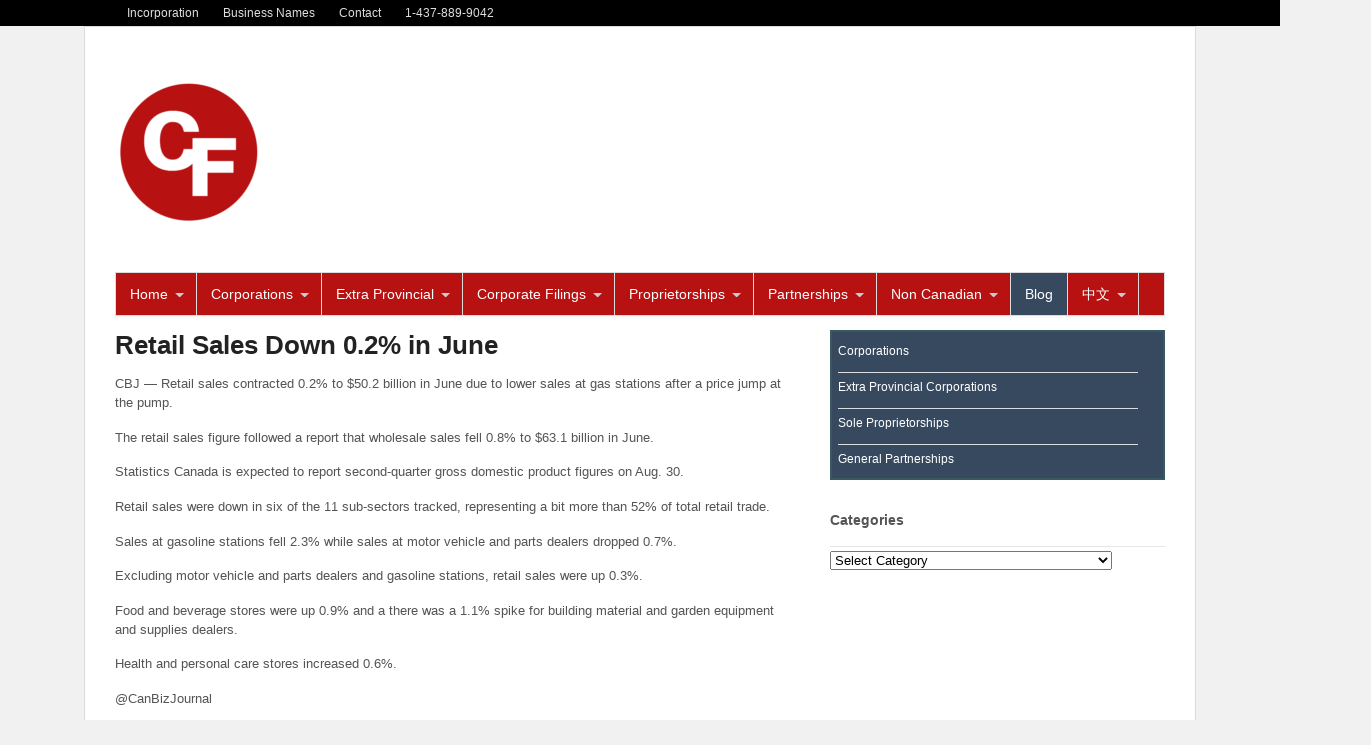

--- FILE ---
content_type: text/html; charset=UTF-8
request_url: https://companyformations.ca/retail-sales-down-0-2-in-june/
body_size: 15507
content:
<!DOCTYPE html>
<html lang="en-US">
<head>
<meta charset="UTF-8" />
<title>Retail Sales Down 0.2% in June - Company Formations Canada</title>
<meta http-equiv="Content-Type" content="text/html; charset=UTF-8" />
<link rel="stylesheet" type="text/css" href="https://companyformations.ca/wp-content/themes/canvas/style.css" media="all" />
<link rel="pingback" href="https://companyformations.ca/xmlrpc.php" />
<meta name='robots' content='index, follow, max-image-preview:large, max-snippet:-1, max-video-preview:-1' />

	<!-- This site is optimized with the Yoast SEO plugin v22.4 - https://yoast.com/wordpress/plugins/seo/ -->
	<link rel="canonical" href="https://companyformations.ca/retail-sales-down-0-2-in-june/" />
	<meta property="og:locale" content="en_US" />
	<meta property="og:type" content="article" />
	<meta property="og:title" content="Retail Sales Down 0.2% in June - Company Formations Canada" />
	<meta property="og:description" content="CBJ &#8212; Retail sales contracted 0.2% to $50.2 billion in June due to lower sales at gas stations after a price jump at the pump. The retail sales figure followed a report that wholesale sales fell 0.8% to $63.1 billion in June. Statistics Canada is expected to report second-quarter gross domestic product figures on Aug. [&hellip;]" />
	<meta property="og:url" content="https://companyformations.ca/retail-sales-down-0-2-in-june/" />
	<meta property="og:site_name" content="Company Formations Canada" />
	<meta property="article:published_time" content="2018-08-22T14:59:28+00:00" />
	<meta name="author" content="companyformationsca" />
	<meta name="twitter:card" content="summary_large_image" />
	<meta name="twitter:label1" content="Written by" />
	<meta name="twitter:data1" content="companyformationsca" />
	<meta name="twitter:label2" content="Est. reading time" />
	<meta name="twitter:data2" content="1 minute" />
	<script type="application/ld+json" class="yoast-schema-graph">{"@context":"https://schema.org","@graph":[{"@type":"WebPage","@id":"https://companyformations.ca/retail-sales-down-0-2-in-june/","url":"https://companyformations.ca/retail-sales-down-0-2-in-june/","name":"Retail Sales Down 0.2% in June - Company Formations Canada","isPartOf":{"@id":"https://companyformations.ca/#website"},"datePublished":"2018-08-22T14:59:28+00:00","dateModified":"2018-08-22T14:59:28+00:00","author":{"@id":"https://companyformations.ca/#/schema/person/a90d5fe3ec0d925f067581f4394e5393"},"breadcrumb":{"@id":"https://companyformations.ca/retail-sales-down-0-2-in-june/#breadcrumb"},"inLanguage":"en-US","potentialAction":[{"@type":"ReadAction","target":["https://companyformations.ca/retail-sales-down-0-2-in-june/"]}]},{"@type":"BreadcrumbList","@id":"https://companyformations.ca/retail-sales-down-0-2-in-june/#breadcrumb","itemListElement":[{"@type":"ListItem","position":1,"name":"Home","item":"https://companyformations.ca/"},{"@type":"ListItem","position":2,"name":"Blog","item":"https://companyformations.ca/blog/"},{"@type":"ListItem","position":3,"name":"Retail Sales Down 0.2% in June"}]},{"@type":"WebSite","@id":"https://companyformations.ca/#website","url":"https://companyformations.ca/","name":"Company Formations Canada","description":"Canada Online Incorporation &amp; Business Registration Services","potentialAction":[{"@type":"SearchAction","target":{"@type":"EntryPoint","urlTemplate":"https://companyformations.ca/?s={search_term_string}"},"query-input":"required name=search_term_string"}],"inLanguage":"en-US"},{"@type":"Person","@id":"https://companyformations.ca/#/schema/person/a90d5fe3ec0d925f067581f4394e5393","name":"companyformationsca","image":{"@type":"ImageObject","inLanguage":"en-US","@id":"https://companyformations.ca/#/schema/person/image/","url":"https://secure.gravatar.com/avatar/3dead0ccd81db306b233dd47bb113456?s=96&d=mm&r=g","contentUrl":"https://secure.gravatar.com/avatar/3dead0ccd81db306b233dd47bb113456?s=96&d=mm&r=g","caption":"companyformationsca"},"url":"https://companyformations.ca/author/companyformationsca/"}]}</script>
	<!-- / Yoast SEO plugin. -->


<link rel="alternate" type="application/rss+xml" title="Company Formations Canada &raquo; Feed" href="https://companyformations.ca/feed/" />
<link rel="alternate" type="application/rss+xml" title="Company Formations Canada &raquo; Comments Feed" href="https://companyformations.ca/comments/feed/" />
<link rel="alternate" type="application/rss+xml" title="Company Formations Canada &raquo; Retail Sales Down 0.2% in June Comments Feed" href="https://companyformations.ca/retail-sales-down-0-2-in-june/feed/" />
<script type="text/javascript">
/* <![CDATA[ */
window._wpemojiSettings = {"baseUrl":"https:\/\/s.w.org\/images\/core\/emoji\/14.0.0\/72x72\/","ext":".png","svgUrl":"https:\/\/s.w.org\/images\/core\/emoji\/14.0.0\/svg\/","svgExt":".svg","source":{"concatemoji":"https:\/\/companyformations.ca\/wp-includes\/js\/wp-emoji-release.min.js?ver=6.4.7"}};
/*! This file is auto-generated */
!function(i,n){var o,s,e;function c(e){try{var t={supportTests:e,timestamp:(new Date).valueOf()};sessionStorage.setItem(o,JSON.stringify(t))}catch(e){}}function p(e,t,n){e.clearRect(0,0,e.canvas.width,e.canvas.height),e.fillText(t,0,0);var t=new Uint32Array(e.getImageData(0,0,e.canvas.width,e.canvas.height).data),r=(e.clearRect(0,0,e.canvas.width,e.canvas.height),e.fillText(n,0,0),new Uint32Array(e.getImageData(0,0,e.canvas.width,e.canvas.height).data));return t.every(function(e,t){return e===r[t]})}function u(e,t,n){switch(t){case"flag":return n(e,"\ud83c\udff3\ufe0f\u200d\u26a7\ufe0f","\ud83c\udff3\ufe0f\u200b\u26a7\ufe0f")?!1:!n(e,"\ud83c\uddfa\ud83c\uddf3","\ud83c\uddfa\u200b\ud83c\uddf3")&&!n(e,"\ud83c\udff4\udb40\udc67\udb40\udc62\udb40\udc65\udb40\udc6e\udb40\udc67\udb40\udc7f","\ud83c\udff4\u200b\udb40\udc67\u200b\udb40\udc62\u200b\udb40\udc65\u200b\udb40\udc6e\u200b\udb40\udc67\u200b\udb40\udc7f");case"emoji":return!n(e,"\ud83e\udef1\ud83c\udffb\u200d\ud83e\udef2\ud83c\udfff","\ud83e\udef1\ud83c\udffb\u200b\ud83e\udef2\ud83c\udfff")}return!1}function f(e,t,n){var r="undefined"!=typeof WorkerGlobalScope&&self instanceof WorkerGlobalScope?new OffscreenCanvas(300,150):i.createElement("canvas"),a=r.getContext("2d",{willReadFrequently:!0}),o=(a.textBaseline="top",a.font="600 32px Arial",{});return e.forEach(function(e){o[e]=t(a,e,n)}),o}function t(e){var t=i.createElement("script");t.src=e,t.defer=!0,i.head.appendChild(t)}"undefined"!=typeof Promise&&(o="wpEmojiSettingsSupports",s=["flag","emoji"],n.supports={everything:!0,everythingExceptFlag:!0},e=new Promise(function(e){i.addEventListener("DOMContentLoaded",e,{once:!0})}),new Promise(function(t){var n=function(){try{var e=JSON.parse(sessionStorage.getItem(o));if("object"==typeof e&&"number"==typeof e.timestamp&&(new Date).valueOf()<e.timestamp+604800&&"object"==typeof e.supportTests)return e.supportTests}catch(e){}return null}();if(!n){if("undefined"!=typeof Worker&&"undefined"!=typeof OffscreenCanvas&&"undefined"!=typeof URL&&URL.createObjectURL&&"undefined"!=typeof Blob)try{var e="postMessage("+f.toString()+"("+[JSON.stringify(s),u.toString(),p.toString()].join(",")+"));",r=new Blob([e],{type:"text/javascript"}),a=new Worker(URL.createObjectURL(r),{name:"wpTestEmojiSupports"});return void(a.onmessage=function(e){c(n=e.data),a.terminate(),t(n)})}catch(e){}c(n=f(s,u,p))}t(n)}).then(function(e){for(var t in e)n.supports[t]=e[t],n.supports.everything=n.supports.everything&&n.supports[t],"flag"!==t&&(n.supports.everythingExceptFlag=n.supports.everythingExceptFlag&&n.supports[t]);n.supports.everythingExceptFlag=n.supports.everythingExceptFlag&&!n.supports.flag,n.DOMReady=!1,n.readyCallback=function(){n.DOMReady=!0}}).then(function(){return e}).then(function(){var e;n.supports.everything||(n.readyCallback(),(e=n.source||{}).concatemoji?t(e.concatemoji):e.wpemoji&&e.twemoji&&(t(e.twemoji),t(e.wpemoji)))}))}((window,document),window._wpemojiSettings);
/* ]]> */
</script>
<link rel='stylesheet' id='woo-layout-css' href='https://companyformations.ca/wp-content/themes/canvas/css/layout.css?ver=6.4.7' type='text/css' media='all' />
<link rel='stylesheet' id='pt-cv-public-style-css' href='https://companyformations.ca/wp-content/plugins/content-views-query-and-display-post-page/public/assets/css/cv.css?ver=4.2' type='text/css' media='all' />
<style id='wp-emoji-styles-inline-css' type='text/css'>

	img.wp-smiley, img.emoji {
		display: inline !important;
		border: none !important;
		box-shadow: none !important;
		height: 1em !important;
		width: 1em !important;
		margin: 0 0.07em !important;
		vertical-align: -0.1em !important;
		background: none !important;
		padding: 0 !important;
	}
</style>
<link rel='stylesheet' id='wp-block-library-css' href='https://companyformations.ca/wp-includes/css/dist/block-library/style.min.css?ver=6.4.7' type='text/css' media='all' />
<style id='classic-theme-styles-inline-css' type='text/css'>
/*! This file is auto-generated */
.wp-block-button__link{color:#fff;background-color:#32373c;border-radius:9999px;box-shadow:none;text-decoration:none;padding:calc(.667em + 2px) calc(1.333em + 2px);font-size:1.125em}.wp-block-file__button{background:#32373c;color:#fff;text-decoration:none}
</style>
<style id='global-styles-inline-css' type='text/css'>
body{--wp--preset--color--black: #000000;--wp--preset--color--cyan-bluish-gray: #abb8c3;--wp--preset--color--white: #ffffff;--wp--preset--color--pale-pink: #f78da7;--wp--preset--color--vivid-red: #cf2e2e;--wp--preset--color--luminous-vivid-orange: #ff6900;--wp--preset--color--luminous-vivid-amber: #fcb900;--wp--preset--color--light-green-cyan: #7bdcb5;--wp--preset--color--vivid-green-cyan: #00d084;--wp--preset--color--pale-cyan-blue: #8ed1fc;--wp--preset--color--vivid-cyan-blue: #0693e3;--wp--preset--color--vivid-purple: #9b51e0;--wp--preset--gradient--vivid-cyan-blue-to-vivid-purple: linear-gradient(135deg,rgba(6,147,227,1) 0%,rgb(155,81,224) 100%);--wp--preset--gradient--light-green-cyan-to-vivid-green-cyan: linear-gradient(135deg,rgb(122,220,180) 0%,rgb(0,208,130) 100%);--wp--preset--gradient--luminous-vivid-amber-to-luminous-vivid-orange: linear-gradient(135deg,rgba(252,185,0,1) 0%,rgba(255,105,0,1) 100%);--wp--preset--gradient--luminous-vivid-orange-to-vivid-red: linear-gradient(135deg,rgba(255,105,0,1) 0%,rgb(207,46,46) 100%);--wp--preset--gradient--very-light-gray-to-cyan-bluish-gray: linear-gradient(135deg,rgb(238,238,238) 0%,rgb(169,184,195) 100%);--wp--preset--gradient--cool-to-warm-spectrum: linear-gradient(135deg,rgb(74,234,220) 0%,rgb(151,120,209) 20%,rgb(207,42,186) 40%,rgb(238,44,130) 60%,rgb(251,105,98) 80%,rgb(254,248,76) 100%);--wp--preset--gradient--blush-light-purple: linear-gradient(135deg,rgb(255,206,236) 0%,rgb(152,150,240) 100%);--wp--preset--gradient--blush-bordeaux: linear-gradient(135deg,rgb(254,205,165) 0%,rgb(254,45,45) 50%,rgb(107,0,62) 100%);--wp--preset--gradient--luminous-dusk: linear-gradient(135deg,rgb(255,203,112) 0%,rgb(199,81,192) 50%,rgb(65,88,208) 100%);--wp--preset--gradient--pale-ocean: linear-gradient(135deg,rgb(255,245,203) 0%,rgb(182,227,212) 50%,rgb(51,167,181) 100%);--wp--preset--gradient--electric-grass: linear-gradient(135deg,rgb(202,248,128) 0%,rgb(113,206,126) 100%);--wp--preset--gradient--midnight: linear-gradient(135deg,rgb(2,3,129) 0%,rgb(40,116,252) 100%);--wp--preset--font-size--small: 13px;--wp--preset--font-size--medium: 20px;--wp--preset--font-size--large: 36px;--wp--preset--font-size--x-large: 42px;--wp--preset--spacing--20: 0.44rem;--wp--preset--spacing--30: 0.67rem;--wp--preset--spacing--40: 1rem;--wp--preset--spacing--50: 1.5rem;--wp--preset--spacing--60: 2.25rem;--wp--preset--spacing--70: 3.38rem;--wp--preset--spacing--80: 5.06rem;--wp--preset--shadow--natural: 6px 6px 9px rgba(0, 0, 0, 0.2);--wp--preset--shadow--deep: 12px 12px 50px rgba(0, 0, 0, 0.4);--wp--preset--shadow--sharp: 6px 6px 0px rgba(0, 0, 0, 0.2);--wp--preset--shadow--outlined: 6px 6px 0px -3px rgba(255, 255, 255, 1), 6px 6px rgba(0, 0, 0, 1);--wp--preset--shadow--crisp: 6px 6px 0px rgba(0, 0, 0, 1);}:where(.is-layout-flex){gap: 0.5em;}:where(.is-layout-grid){gap: 0.5em;}body .is-layout-flow > .alignleft{float: left;margin-inline-start: 0;margin-inline-end: 2em;}body .is-layout-flow > .alignright{float: right;margin-inline-start: 2em;margin-inline-end: 0;}body .is-layout-flow > .aligncenter{margin-left: auto !important;margin-right: auto !important;}body .is-layout-constrained > .alignleft{float: left;margin-inline-start: 0;margin-inline-end: 2em;}body .is-layout-constrained > .alignright{float: right;margin-inline-start: 2em;margin-inline-end: 0;}body .is-layout-constrained > .aligncenter{margin-left: auto !important;margin-right: auto !important;}body .is-layout-constrained > :where(:not(.alignleft):not(.alignright):not(.alignfull)){max-width: var(--wp--style--global--content-size);margin-left: auto !important;margin-right: auto !important;}body .is-layout-constrained > .alignwide{max-width: var(--wp--style--global--wide-size);}body .is-layout-flex{display: flex;}body .is-layout-flex{flex-wrap: wrap;align-items: center;}body .is-layout-flex > *{margin: 0;}body .is-layout-grid{display: grid;}body .is-layout-grid > *{margin: 0;}:where(.wp-block-columns.is-layout-flex){gap: 2em;}:where(.wp-block-columns.is-layout-grid){gap: 2em;}:where(.wp-block-post-template.is-layout-flex){gap: 1.25em;}:where(.wp-block-post-template.is-layout-grid){gap: 1.25em;}.has-black-color{color: var(--wp--preset--color--black) !important;}.has-cyan-bluish-gray-color{color: var(--wp--preset--color--cyan-bluish-gray) !important;}.has-white-color{color: var(--wp--preset--color--white) !important;}.has-pale-pink-color{color: var(--wp--preset--color--pale-pink) !important;}.has-vivid-red-color{color: var(--wp--preset--color--vivid-red) !important;}.has-luminous-vivid-orange-color{color: var(--wp--preset--color--luminous-vivid-orange) !important;}.has-luminous-vivid-amber-color{color: var(--wp--preset--color--luminous-vivid-amber) !important;}.has-light-green-cyan-color{color: var(--wp--preset--color--light-green-cyan) !important;}.has-vivid-green-cyan-color{color: var(--wp--preset--color--vivid-green-cyan) !important;}.has-pale-cyan-blue-color{color: var(--wp--preset--color--pale-cyan-blue) !important;}.has-vivid-cyan-blue-color{color: var(--wp--preset--color--vivid-cyan-blue) !important;}.has-vivid-purple-color{color: var(--wp--preset--color--vivid-purple) !important;}.has-black-background-color{background-color: var(--wp--preset--color--black) !important;}.has-cyan-bluish-gray-background-color{background-color: var(--wp--preset--color--cyan-bluish-gray) !important;}.has-white-background-color{background-color: var(--wp--preset--color--white) !important;}.has-pale-pink-background-color{background-color: var(--wp--preset--color--pale-pink) !important;}.has-vivid-red-background-color{background-color: var(--wp--preset--color--vivid-red) !important;}.has-luminous-vivid-orange-background-color{background-color: var(--wp--preset--color--luminous-vivid-orange) !important;}.has-luminous-vivid-amber-background-color{background-color: var(--wp--preset--color--luminous-vivid-amber) !important;}.has-light-green-cyan-background-color{background-color: var(--wp--preset--color--light-green-cyan) !important;}.has-vivid-green-cyan-background-color{background-color: var(--wp--preset--color--vivid-green-cyan) !important;}.has-pale-cyan-blue-background-color{background-color: var(--wp--preset--color--pale-cyan-blue) !important;}.has-vivid-cyan-blue-background-color{background-color: var(--wp--preset--color--vivid-cyan-blue) !important;}.has-vivid-purple-background-color{background-color: var(--wp--preset--color--vivid-purple) !important;}.has-black-border-color{border-color: var(--wp--preset--color--black) !important;}.has-cyan-bluish-gray-border-color{border-color: var(--wp--preset--color--cyan-bluish-gray) !important;}.has-white-border-color{border-color: var(--wp--preset--color--white) !important;}.has-pale-pink-border-color{border-color: var(--wp--preset--color--pale-pink) !important;}.has-vivid-red-border-color{border-color: var(--wp--preset--color--vivid-red) !important;}.has-luminous-vivid-orange-border-color{border-color: var(--wp--preset--color--luminous-vivid-orange) !important;}.has-luminous-vivid-amber-border-color{border-color: var(--wp--preset--color--luminous-vivid-amber) !important;}.has-light-green-cyan-border-color{border-color: var(--wp--preset--color--light-green-cyan) !important;}.has-vivid-green-cyan-border-color{border-color: var(--wp--preset--color--vivid-green-cyan) !important;}.has-pale-cyan-blue-border-color{border-color: var(--wp--preset--color--pale-cyan-blue) !important;}.has-vivid-cyan-blue-border-color{border-color: var(--wp--preset--color--vivid-cyan-blue) !important;}.has-vivid-purple-border-color{border-color: var(--wp--preset--color--vivid-purple) !important;}.has-vivid-cyan-blue-to-vivid-purple-gradient-background{background: var(--wp--preset--gradient--vivid-cyan-blue-to-vivid-purple) !important;}.has-light-green-cyan-to-vivid-green-cyan-gradient-background{background: var(--wp--preset--gradient--light-green-cyan-to-vivid-green-cyan) !important;}.has-luminous-vivid-amber-to-luminous-vivid-orange-gradient-background{background: var(--wp--preset--gradient--luminous-vivid-amber-to-luminous-vivid-orange) !important;}.has-luminous-vivid-orange-to-vivid-red-gradient-background{background: var(--wp--preset--gradient--luminous-vivid-orange-to-vivid-red) !important;}.has-very-light-gray-to-cyan-bluish-gray-gradient-background{background: var(--wp--preset--gradient--very-light-gray-to-cyan-bluish-gray) !important;}.has-cool-to-warm-spectrum-gradient-background{background: var(--wp--preset--gradient--cool-to-warm-spectrum) !important;}.has-blush-light-purple-gradient-background{background: var(--wp--preset--gradient--blush-light-purple) !important;}.has-blush-bordeaux-gradient-background{background: var(--wp--preset--gradient--blush-bordeaux) !important;}.has-luminous-dusk-gradient-background{background: var(--wp--preset--gradient--luminous-dusk) !important;}.has-pale-ocean-gradient-background{background: var(--wp--preset--gradient--pale-ocean) !important;}.has-electric-grass-gradient-background{background: var(--wp--preset--gradient--electric-grass) !important;}.has-midnight-gradient-background{background: var(--wp--preset--gradient--midnight) !important;}.has-small-font-size{font-size: var(--wp--preset--font-size--small) !important;}.has-medium-font-size{font-size: var(--wp--preset--font-size--medium) !important;}.has-large-font-size{font-size: var(--wp--preset--font-size--large) !important;}.has-x-large-font-size{font-size: var(--wp--preset--font-size--x-large) !important;}
.wp-block-navigation a:where(:not(.wp-element-button)){color: inherit;}
:where(.wp-block-post-template.is-layout-flex){gap: 1.25em;}:where(.wp-block-post-template.is-layout-grid){gap: 1.25em;}
:where(.wp-block-columns.is-layout-flex){gap: 2em;}:where(.wp-block-columns.is-layout-grid){gap: 2em;}
.wp-block-pullquote{font-size: 1.5em;line-height: 1.6;}
</style>
<link rel='stylesheet' id='cpsh-shortcodes-css' href='https://companyformations.ca/wp-content/plugins/column-shortcodes/assets/css/shortcodes.css?ver=1.0.1' type='text/css' media='all' />
<link rel='stylesheet' id='wp-live-chat-support-css' href='https://companyformations.ca/wp-content/plugins/wp-live-chat-support/public/css/wplc-plugin-public.css?ver=10.0.11' type='text/css' media='all' />
<link rel='stylesheet' id='woo-responsive-layout-css' href='https://companyformations.ca/wp-content/themes/canvas/css/generator.php?layout_width=1050&#038;ver=1.0.0' type='text/css' media='screen' />
<script type="text/javascript" src="https://companyformations.ca/wp-includes/js/jquery/jquery.min.js?ver=3.7.1" id="jquery-core-js"></script>
<script type="text/javascript" src="https://companyformations.ca/wp-includes/js/jquery/jquery-migrate.min.js?ver=3.4.1" id="jquery-migrate-js"></script>
<script type="text/javascript" src="https://companyformations.ca/wp-content/themes/canvas/includes/js/third-party.js?ver=6.4.7" id="third-party-js"></script>
<script type="text/javascript" src="https://companyformations.ca/wp-content/themes/canvas/includes/js/slides.min.jquery.js?ver=6.4.7" id="widgetSlider-js"></script>
<script type="text/javascript" src="https://companyformations.ca/wp-content/themes/canvas/includes/js/feedback.js?ver=6.4.7" id="woo-feedback-js"></script>
<script type="text/javascript" src="https://companyformations.ca/wp-content/themes/canvas/includes/js/general.js?ver=6.4.7" id="general-js"></script>
<link rel="https://api.w.org/" href="https://companyformations.ca/wp-json/" /><link rel="alternate" type="application/json" href="https://companyformations.ca/wp-json/wp/v2/posts/2975" /><link rel="EditURI" type="application/rsd+xml" title="RSD" href="https://companyformations.ca/xmlrpc.php?rsd" />
<link rel='shortlink' href='https://companyformations.ca/?p=2975' />
<link rel="alternate" type="application/json+oembed" href="https://companyformations.ca/wp-json/oembed/1.0/embed?url=https%3A%2F%2Fcompanyformations.ca%2Fretail-sales-down-0-2-in-june%2F" />
<link rel="alternate" type="text/xml+oembed" href="https://companyformations.ca/wp-json/oembed/1.0/embed?url=https%3A%2F%2Fcompanyformations.ca%2Fretail-sales-down-0-2-in-june%2F&#038;format=xml" />

<!-- Theme version -->
<meta name="generator" content="Canvas 5.0.3" />
<meta name="generator" content="WooFramework 5.3.12" />

<!-- Woo Custom Styling -->
<style type="text/css">
body {background-color:#f1f1f1;background-repeat:no-repeat;background-position:top center;border-top:0px solid #000000;}
#header {background-repeat:no-repeat;background-position:top center;margin-top:0px;margin-bottom:0px;border:0px solid ;}
#logo .site-title a {font:bold 40px/1em "Helvetica Neue", Helvetica, sans-serif;color:#222222;}
#logo .site-description {font:normal 13px/1em "Helvetica Neue", Helvetica, sans-serif;color:#999999;}
#wrapper {padding-left:30px; padding-right:30px;background-color:#ffffff;border-top:1px solid #dbdbdb;border-bottom:1px solid #dbdbdb;border-left:1px solid #dbdbdb;border-right:1px solid #dbdbdb;border-radius:0px;-moz-border-radius:0px;-webkit-border-radius:0px;}
body, p { font:normal 14px/1.5em "Helvetica Neue", Helvetica, sans-serif;color:#000000; }
h1 { font:bold 18px/1.5em "Helvetica Neue", Helvetica, sans-serif;color:#c4393e; }h2 { font:bold 24px/1.5em "Helvetica Neue", Helvetica, sans-serif;color:#222222; }h3 { font:bold 20px/1.5em "Helvetica Neue", Helvetica, sans-serif;color:#222222; }h4 { font:bold 16px/1.5em "Helvetica Neue", Helvetica, sans-serif;color:#222222; }h5 { font:bold 14px/1.5em "Helvetica Neue", Helvetica, sans-serif;color:#222222; }h6 { font:bold 12px/1.5em "Helvetica Neue", Helvetica, sans-serif;color:#222222; }
.post .title, .page .title, .post .title a:link, .post .title a:visited, .page .title a:link, .page .title a:visited {font:bold 26px/1.2em "Helvetica Neue", Helvetica, sans-serif;color:#222222;}
.post-meta { font:normal 11px/1.5em "Helvetica Neue", Helvetica, sans-serif;color:#999999; }
.entry, .entry p{ font:normal 13px/1.5em "Helvetica Neue", Helvetica, sans-serif;color:#555555; }
.post-more {font:normal 12px/1.5em "Helvetica Neue", Helvetica, sans-serif;color:;border-top:0px solid #e6e6e6;border-bottom:0px solid #e6e6e6;}
#post-author, #connect {border-top:1px solid #e6e6e6;border-bottom:1px solid #e6e6e6;border-left:1px solid #e6e6e6;border-right:1px solid #e6e6e6;border-radius:5px;-moz-border-radius:5px;-webkit-border-radius:5px;background-color:#fafafa}
.nav-entries a, .woo-pagination { font:normal 12px/1em "Helvetica Neue", Helvetica, sans-serif;color:#888; }
.woo-pagination a, .woo-pagination a:hover {color:#888!important}
.widget h3 {font:bold 14px/1.5em "Helvetica Neue", Helvetica, sans-serif;color:#555555;border-bottom:1px solid #e6e6e6;}
.widget_recent_comments li, #twitter li { border-color: #e6e6e6;}
.widget p, .widget .textwidget { font:normal 12px/1.5em Arial, sans-serif;color:#555555; }
.widget {font:normal 12px/1.5em Arial, sans-serif;color:#555555;border-radius:0px;-moz-border-radius:0px;-webkit-border-radius:0px;}
#tabs .inside li a { font:bold 12px/1.5em "Helvetica Neue", Helvetica, sans-serif;color:#555555; }
#tabs .inside li span.meta { font:normal 11px/1.5em "Helvetica Neue", Helvetica, sans-serif;color:#555555; }
#tabs ul.wooTabs li a { font:normal 11px/2em "Helvetica Neue", Helvetica, sans-serif;color:#555555; }
ul.nav li a, #navigation ul.rss a { font:normal 14px/1em Arial, sans-serif;color:#ffffff; }
#navigation ul.nav > li a:hover, #navigation ul.nav > li:hover a, #navigation ul.nav li ul li a { color:#ffffff!important; }
#navigation ul.nav > li a:hover, #navigation ul.nav > li:hover, #navigation ul.nav li ul {background-color:#37495F!important}
#navigation ul.nav li ul  { border: 1px solid #dbdbdb; }
#navigation ul.nav > li  { border-right: 1px solid #dbdbdb; }#navigation ul.nav li.current_page_item a, #navigation ul.nav li.current_page_parent a, #navigation ul.nav li.current-menu-ancestor a, #navigation ul.nav li.current-cat a, #navigation ul.nav li.current-menu-item a { background-color:#37495F; }
#navigation ul.nav li.current_page_item a, #navigation ul.nav li.current_page_parent a, #navigation ul.nav li.current-menu-ancestor a, #navigation ul.nav li.current-cat a, #navigation ul.nav li.current-menu-item a { color:#ffffff; }
#navigation ul li:first-child, #navigation ul li:first-child a { border-radius:0px 0 0 0px; -moz-border-radius:0px 0 0 0px; -webkit-border-radius:0px 0 0 0px; }
#navigation {background:#B71111;border-top:1px solid #dbdbdb;border-bottom:1px solid #dbdbdb;border-left:1px solid #dbdbdb;border-right:1px solid #dbdbdb;border-radius:0px; -moz-border-radius:0px; -webkit-border-radius:0px;}
#top ul.nav li a { font:normal 12px/1.6em Arial, sans-serif;color:#ddd; }
#footer, #footer p { font:normal 13px/1em "Helvetica Neue", Helvetica, sans-serif;color:#999999; }
#footer {border-top:1px solid #dbdbdb;border-bottom:0px solid ;border-left:0px solid ;border-right:0px solid ;border-radius:0px; -moz-border-radius:0px; -webkit-border-radius:0px;}
.magazine #loopedSlider .content h2.title a { font:bold 24px/1em Arial, sans-serif;color:#ffffff; }
.magazine #loopedSlider .content .excerpt p { font:normal 12px/1.5em Arial, sans-serif;color:#cccccc; }
.business #loopedSlider .content h2 { font:bold 24px/1em Arial, sans-serif;color:#ffffff; }
.business #loopedSlider .content h2.title a { font:bold 24px/1em Arial, sans-serif;color:#ffffff; }
#wrapper .business #loopedSlider .content p { font:normal 12px/1.5em Arial, sans-serif;color:#cccccc; }
.archive_header h1 { font:bold 18px/1em Arial, sans-serif;color:#222222; }
.archive_header {border-bottom:1px solid #e6e6e6;}
</style>
<!-- /Woo Custom Styling -->


<!-- Always force latest IE rendering engine (even in intranet) & Chrome Frame -->
<meta http-equiv="X-UA-Compatible" content="IE=edge,chrome=1" />

<!--  Mobile viewport scale -->
<meta content="initial-scale=1.0; maximum-scale=1.0; user-scalable=yes" name="viewport"/>
<style id="wpforms-css-vars-root">
				:root {
					--wpforms-field-border-radius: 3px;
--wpforms-field-background-color: #ffffff;
--wpforms-field-border-color: rgba( 0, 0, 0, 0.25 );
--wpforms-field-text-color: rgba( 0, 0, 0, 0.7 );
--wpforms-label-color: rgba( 0, 0, 0, 0.85 );
--wpforms-label-sublabel-color: rgba( 0, 0, 0, 0.55 );
--wpforms-label-error-color: #d63637;
--wpforms-button-border-radius: 3px;
--wpforms-button-background-color: #066aab;
--wpforms-button-text-color: #ffffff;
--wpforms-page-break-color: #066aab;
--wpforms-field-size-input-height: 43px;
--wpforms-field-size-input-spacing: 15px;
--wpforms-field-size-font-size: 16px;
--wpforms-field-size-line-height: 19px;
--wpforms-field-size-padding-h: 14px;
--wpforms-field-size-checkbox-size: 16px;
--wpforms-field-size-sublabel-spacing: 5px;
--wpforms-field-size-icon-size: 1;
--wpforms-label-size-font-size: 16px;
--wpforms-label-size-line-height: 19px;
--wpforms-label-size-sublabel-font-size: 14px;
--wpforms-label-size-sublabel-line-height: 17px;
--wpforms-button-size-font-size: 17px;
--wpforms-button-size-height: 41px;
--wpforms-button-size-padding-h: 15px;
--wpforms-button-size-margin-top: 10px;

				}
			</style><!-- Options Panel Custom CSS -->
<style type="text/css">
.entry img, img.thumbnail {
  background: none;
  border: medium none;
  padding: 5px;
}

.entry img, img.thumbnail {
  background: none;
  border: medium none;
  padding: 5px;
}

.post-meta { display:none; }

.general_options {display:none !important;}

a:hover {
text-decoration: none; }

.nav li a:hover, .nav li.current_page_item a, .nav li.current_page_parent a, .nav li.current-menu-ancestor a, .nav li.current-menu-item a, .nav li.current_page_item li a, .nav li.current_page_parent li a, .nav li.current-menu-ancestor li a, .nav li.current-menu-item li a, .nav li.sfHover a {background:#D0D9E0; }

body.author #post-author{
display:none;
}

.nocomments {
     display: none;
}
</style>


<!-- Woo Shortcodes CSS -->
<link href="https://companyformations.ca/wp-content/themes/canvas/functions/css/shortcodes.css" rel="stylesheet" type="text/css" />

<!-- Custom Stylesheet -->
<link href="https://companyformations.ca/wp-content/themes/canvas/custom.css" rel="stylesheet" type="text/css" />
</head>
<body class="post-template-default single single-post postid-2975 single-format-standard chrome boxed-layout two-col-left width-1050 two-col-left-1050">
		
		<div id="top">
			<div class="col-full">
				<ul id="top-nav" class="nav fl"><li id="menu-item-1162" class="menu-item menu-item-type-custom menu-item-object-custom menu-item-1162"><a href="https://companyformations.ca/corporations/">Incorporation</a></li>
<li id="menu-item-1163" class="menu-item menu-item-type-custom menu-item-object-custom menu-item-1163"><a href="https://companyformations.ca/sole-proprietoships/">Business Names</a></li>
<li id="menu-item-1160" class="menu-item menu-item-type-post_type menu-item-object-page menu-item-1160"><a href="https://companyformations.ca/contact/">Contact</a></li>
<li id="menu-item-4782" class="menu-item menu-item-type-custom menu-item-object-custom menu-item-4782"><a href="https://companyformations.ca/contact/">1-437-889-9042</a></li>
</ul>			</div>
		</div><!-- /#top -->
		
	    <div id="wrapper">        
	    
	<div id="header" class="col-full">
 		
		       
		<div id="logo">
		<a href="https://companyformations.ca/" title="Canada Online Incorporation &amp; Business Registration Services"><img src="https://companyformations.ca/wp-content/uploads/2018/01/CFS_Logo-150x150.png" alt="Company Formations Canada" /></a>
<span class="site-title"><a href="https://companyformations.ca/">Company Formations Canada</a></span>
<span class="site-description">Canada Online Incorporation &amp; Business Registration Services</span>
		</div><!-- /#logo -->
	      
	    <h3 class="nav-toggle icon"><a href="#navigation">Navigation</a></h3>
	      
		       
	</div><!-- /#header -->
		<div id="navigation" class="col-full">
				<ul id="main-nav" class="nav fl"><li id="menu-item-27" class="menu-item menu-item-type-post_type menu-item-object-page menu-item-home menu-item-has-children menu-item-27"><a href="https://companyformations.ca/">Home</a>
<ul class="sub-menu">
	<li id="menu-item-25" class="menu-item menu-item-type-post_type menu-item-object-page menu-item-has-children menu-item-25"><a href="https://companyformations.ca/about/">About</a>
	<ul class="sub-menu">
		<li id="menu-item-7305" class="menu-item menu-item-type-post_type menu-item-object-page menu-item-7305"><a href="https://companyformations.ca/terms-conditions/">Terms &#038; Conditions</a></li>
		<li id="menu-item-7302" class="menu-item menu-item-type-post_type menu-item-object-page menu-item-7302"><a href="https://companyformations.ca/service-terms-client-responsibilities/">Service Terms &#038; Client Responsibilities</a></li>
		<li id="menu-item-7301" class="menu-item menu-item-type-post_type menu-item-object-page menu-item-7301"><a href="https://companyformations.ca/refund-policy/">Refund Policy</a></li>
		<li id="menu-item-7304" class="menu-item menu-item-type-post_type menu-item-object-page menu-item-7304"><a href="https://companyformations.ca/privacy-policy/">Privacy Policy</a></li>
		<li id="menu-item-7303" class="menu-item menu-item-type-post_type menu-item-object-page menu-item-7303"><a href="https://companyformations.ca/website-legal-disclaimer/">Website Legal Disclaimer</a></li>
	</ul>
</li>
	<li id="menu-item-3784" class="menu-item menu-item-type-post_type menu-item-object-page menu-item-3784"><a href="https://companyformations.ca/connect-with-us/">Connect With Us</a></li>
	<li id="menu-item-24" class="menu-item menu-item-type-post_type menu-item-object-page menu-item-24"><a href="https://companyformations.ca/contact/">Contact</a></li>
</ul>
</li>
<li id="menu-item-32" class="menu-item menu-item-type-post_type menu-item-object-page menu-item-has-children menu-item-32"><a href="https://companyformations.ca/corporations/">Corporations</a>
<ul class="sub-menu">
	<li id="menu-item-110" class="menu-item menu-item-type-post_type menu-item-object-page menu-item-110"><a href="https://companyformations.ca/canada-federal-incorporation/">Canada Federal Incorporation</a></li>
	<li id="menu-item-109" class="menu-item menu-item-type-post_type menu-item-object-page menu-item-109"><a href="https://companyformations.ca/alberta-incorporation/">Alberta Incorporation</a></li>
	<li id="menu-item-108" class="menu-item menu-item-type-post_type menu-item-object-page menu-item-108"><a href="https://companyformations.ca/british-columbia-incorporation/">British Columbia Incorporation</a></li>
	<li id="menu-item-107" class="menu-item menu-item-type-post_type menu-item-object-page menu-item-107"><a href="https://companyformations.ca/manitoba-incorporation/">Manitoba Incorporation</a></li>
	<li id="menu-item-106" class="menu-item menu-item-type-post_type menu-item-object-page menu-item-106"><a href="https://companyformations.ca/new-brunswick-incorporation/">New Brunswick Incorporation</a></li>
	<li id="menu-item-105" class="menu-item menu-item-type-post_type menu-item-object-page menu-item-105"><a href="https://companyformations.ca/newfoundland-incorporation/">Newfoundland Incorporation</a></li>
	<li id="menu-item-104" class="menu-item menu-item-type-post_type menu-item-object-page menu-item-104"><a href="https://companyformations.ca/northwest-territories-incorporation/">Northwest Territories Incorporation</a></li>
	<li id="menu-item-103" class="menu-item menu-item-type-post_type menu-item-object-page menu-item-103"><a href="https://companyformations.ca/nova-scotia-incorporation/">Nova Scotia Incorporation</a></li>
	<li id="menu-item-102" class="menu-item menu-item-type-post_type menu-item-object-page menu-item-102"><a href="https://companyformations.ca/nunavut-incorporation/">Nunavut Incorporation</a></li>
	<li id="menu-item-101" class="menu-item menu-item-type-post_type menu-item-object-page menu-item-101"><a href="https://companyformations.ca/ontario-incorporation/">Ontario Incorporation</a></li>
	<li id="menu-item-99" class="menu-item menu-item-type-post_type menu-item-object-page menu-item-99"><a href="https://companyformations.ca/saskatchewan-incorporation/">Saskatchewan Incorporation</a></li>
	<li id="menu-item-100" class="menu-item menu-item-type-post_type menu-item-object-page menu-item-100"><a href="https://companyformations.ca/prince-edward-island-incorporation/">Prince Edward Island Incorporation</a></li>
	<li id="menu-item-98" class="menu-item menu-item-type-post_type menu-item-object-page menu-item-98"><a href="https://companyformations.ca/yukon-incorporation/">Yukon Incorporation</a></li>
	<li id="menu-item-3866" class="menu-item menu-item-type-post_type menu-item-object-page menu-item-3866"><a href="https://companyformations.ca/canada-nationwide-incorporation-filing-services/">Canada Nationwide Incorporation</a></li>
	<li id="menu-item-3867" class="menu-item menu-item-type-post_type menu-item-object-page menu-item-3867"><a href="https://companyformations.ca/canada-nuans-report/">Canada NUANS Report</a></li>
	<li id="menu-item-2217" class="menu-item menu-item-type-post_type menu-item-object-page menu-item-2217"><a href="https://companyformations.ca/canada-corporate-name-search-reports/">Canada Corporate Name Search Reports</a></li>
	<li id="menu-item-4953" class="menu-item menu-item-type-post_type menu-item-object-page menu-item-4953"><a href="https://companyformations.ca/canada-self-incorporation-kits/">Canada Self Incorporation Kits</a></li>
	<li id="menu-item-2852" class="menu-item menu-item-type-post_type menu-item-object-page menu-item-2852"><a href="https://companyformations.ca/canada-gst-registration/">Canada GST Registration</a></li>
	<li id="menu-item-1308" class="menu-item menu-item-type-post_type menu-item-object-page menu-item-1308"><a href="https://companyformations.ca/incorporation-faqs/">Incorporation FAQ&#8217;s</a></li>
	<li id="menu-item-2140" class="menu-item menu-item-type-post_type menu-item-object-page menu-item-2140"><a href="https://companyformations.ca/canada-registered-agent-service/">Canada Registered Agent Service</a></li>
	<li id="menu-item-1401" class="menu-item menu-item-type-post_type menu-item-object-page menu-item-1401"><a href="https://companyformations.ca/canada-incorporation-for-non-residents/">Canada Incorporation for Non-Residents</a></li>
	<li id="menu-item-1731" class="menu-item menu-item-type-post_type menu-item-object-page menu-item-has-children menu-item-1731"><a href="https://companyformations.ca/canada-non-resident-company-registration-service/">Canada Non-Resident Company Registration</a>
	<ul class="sub-menu">
		<li id="menu-item-1735" class="menu-item menu-item-type-post_type menu-item-object-page menu-item-1735"><a href="https://companyformations.ca/british-columbia-non-resident-company-incorporation-service/">British Columbia Non-Resident Company Registration</a></li>
		<li id="menu-item-1739" class="menu-item menu-item-type-post_type menu-item-object-page menu-item-1739"><a href="https://companyformations.ca/new-brunswick-non-resident-company-incorporation-service/">New Brunswick Non-Resident Company Registration</a></li>
		<li id="menu-item-1742" class="menu-item menu-item-type-post_type menu-item-object-page menu-item-1742"><a href="https://companyformations.ca/prince-edward-island-non-resident-company-incorporation-service/">Prince Edward Island Non-Resident Company Registration</a></li>
		<li id="menu-item-1745" class="menu-item menu-item-type-post_type menu-item-object-page menu-item-1745"><a href="https://companyformations.ca/nova-scotia-non-resident-company-incorporation-service/">Nova Scotia Non-Resident Company Registration</a></li>
		<li id="menu-item-1756" class="menu-item menu-item-type-post_type menu-item-object-page menu-item-1756"><a href="https://companyformations.ca/nunavut-non-resident-company-incorporation-service/">Nunavut Non-Resident Company Registration</a></li>
		<li id="menu-item-1755" class="menu-item menu-item-type-post_type menu-item-object-page menu-item-1755"><a href="https://companyformations.ca/northwest-territories-non-resident-company-incorporation-service/">Northwest Territories Non-Resident Company Registration</a></li>
		<li id="menu-item-1754" class="menu-item menu-item-type-post_type menu-item-object-page menu-item-1754"><a href="https://companyformations.ca/yukon-non-resident-company-incorporation-service/">Yukon Non-Resident Company Registration</a></li>
	</ul>
</li>
	<li id="menu-item-2259" class="menu-item menu-item-type-post_type menu-item-object-page menu-item-2259"><a href="https://companyformations.ca/corporate-registry-services/">Corporate Registry Services</a></li>
	<li id="menu-item-1839" class="menu-item menu-item-type-post_type menu-item-object-page menu-item-1839"><a href="https://companyformations.ca/canada-incorporation-forms/">Canada Incorporation Forms</a></li>
	<li id="menu-item-3473" class="menu-item menu-item-type-post_type menu-item-object-page menu-item-3473"><a href="https://companyformations.ca/corporate-minute-books/">Corporate Minute Books</a></li>
	<li id="menu-item-3472" class="menu-item menu-item-type-post_type menu-item-object-page menu-item-3472"><a href="https://companyformations.ca/british-columbia-incorporation-agreement/">British Columbia Incorporation Agreement</a></li>
</ul>
</li>
<li id="menu-item-31" class="menu-item menu-item-type-post_type menu-item-object-page menu-item-has-children menu-item-31"><a href="https://companyformations.ca/extra-provincial-corporations/">Extra Provincial</a>
<ul class="sub-menu">
	<li id="menu-item-3462" class="menu-item menu-item-type-custom menu-item-object-custom menu-item-3462"><a href="https://companyformations.ca/extra-provincial-corporations/">Extra Provincial Registration for Domestic Corporations</a></li>
	<li id="menu-item-2075" class="menu-item menu-item-type-post_type menu-item-object-page menu-item-2075"><a href="https://companyformations.ca/extra-provincial-corporations-licence-outside-canada/">Extra Provincial Registration for Foreign Companies</a></li>
	<li id="menu-item-3316" class="menu-item menu-item-type-post_type menu-item-object-page menu-item-3316"><a href="https://companyformations.ca/canada-agent-service-extra-provincial-corporations/">Canada Agent For Service for Extra-provincial Corporations</a></li>
	<li id="menu-item-2556" class="menu-item menu-item-type-post_type menu-item-object-page menu-item-2556"><a href="https://companyformations.ca/canada-corporate-bank-services/">Canada Corporate Bank Services</a></li>
	<li id="menu-item-2183" class="menu-item menu-item-type-post_type menu-item-object-page menu-item-has-children menu-item-2183"><a href="https://companyformations.ca/canada-registered-agent-service/">Canada Registered Agent Service</a>
	<ul class="sub-menu">
		<li id="menu-item-2195" class="menu-item menu-item-type-post_type menu-item-object-page menu-item-2195"><a href="https://companyformations.ca/alberta-registered-agent-services/">Alberta Registered Agent Services</a></li>
		<li id="menu-item-2194" class="menu-item menu-item-type-post_type menu-item-object-page menu-item-2194"><a href="https://companyformations.ca/british-columbia-registered-agent-services/">British Columbia Registered Agent Services</a></li>
		<li id="menu-item-2193" class="menu-item menu-item-type-post_type menu-item-object-page menu-item-2193"><a href="https://companyformations.ca/manitoba-registered-agent-services/">Manitoba Registered Agent Services</a></li>
		<li id="menu-item-2192" class="menu-item menu-item-type-post_type menu-item-object-page menu-item-2192"><a href="https://companyformations.ca/new-brunswick-registered-agent-services/">New Brunswick Registered Agent Services</a></li>
		<li id="menu-item-2191" class="menu-item menu-item-type-post_type menu-item-object-page menu-item-2191"><a href="https://companyformations.ca/newfoundland-registered-agent-services/">Newfoundland Registered Agent Services</a></li>
		<li id="menu-item-2190" class="menu-item menu-item-type-post_type menu-item-object-page menu-item-2190"><a href="https://companyformations.ca/northwest-territories-registered-agent-services/">Northwest Territories Registered Agent Services</a></li>
		<li id="menu-item-2189" class="menu-item menu-item-type-post_type menu-item-object-page menu-item-2189"><a href="https://companyformations.ca/nova-scotia-registered-agent-services/">Nova Scotia Registered Agent Services</a></li>
		<li id="menu-item-2188" class="menu-item menu-item-type-post_type menu-item-object-page menu-item-2188"><a href="https://companyformations.ca/nunavut-registered-agent-services/">Nunavut Registered Agent Services</a></li>
		<li id="menu-item-2187" class="menu-item menu-item-type-post_type menu-item-object-page menu-item-2187"><a href="https://companyformations.ca/ontario-registered-agent-services/">Ontario Registered Agent Services</a></li>
		<li id="menu-item-2186" class="menu-item menu-item-type-post_type menu-item-object-page menu-item-2186"><a href="https://companyformations.ca/prince-edward-island-registered-agent-services/">Prince Edward Island Registered Agent Services</a></li>
		<li id="menu-item-2185" class="menu-item menu-item-type-post_type menu-item-object-page menu-item-2185"><a href="https://companyformations.ca/saskatchewan-registered-agent-services/">Saskatchewan Registered Agent Services</a></li>
		<li id="menu-item-2184" class="menu-item menu-item-type-post_type menu-item-object-page menu-item-2184"><a href="https://companyformations.ca/yukon-registered-agent-services/">Yukon Registered Agent Services</a></li>
	</ul>
</li>
</ul>
</li>
<li id="menu-item-53" class="menu-item menu-item-type-post_type menu-item-object-page menu-item-has-children menu-item-53"><a href="https://companyformations.ca/corporate-filings/">Corporate Filings</a>
<ul class="sub-menu">
	<li id="menu-item-71" class="menu-item menu-item-type-post_type menu-item-object-page menu-item-71"><a href="https://companyformations.ca/annual-returns/">Annual Returns</a></li>
	<li id="menu-item-68" class="menu-item menu-item-type-post_type menu-item-object-page menu-item-68"><a href="https://companyformations.ca/annual-minutes/">Annual Minutes</a></li>
	<li id="menu-item-67" class="menu-item menu-item-type-post_type menu-item-object-page menu-item-67"><a href="https://companyformations.ca/corporate-minute-books/">Corporate Minute Books</a></li>
	<li id="menu-item-1801" class="menu-item menu-item-type-post_type menu-item-object-page menu-item-1801"><a href="https://companyformations.ca/canada-company-minute-books/">Canada Company Minute Books</a></li>
	<li id="menu-item-70" class="menu-item menu-item-type-post_type menu-item-object-page menu-item-70"><a href="https://companyformations.ca/articles-of-amendment/">Articles of Amendment</a></li>
	<li id="menu-item-69" class="menu-item menu-item-type-post_type menu-item-object-page menu-item-69"><a href="https://companyformations.ca/articles-of-dissolution/">Articles of Dissolution</a></li>
	<li id="menu-item-4358" class="menu-item menu-item-type-post_type menu-item-object-page menu-item-4358"><a href="https://companyformations.ca/ontario-certificate-status/">Ontario Certificate of Status</a></li>
	<li id="menu-item-4407" class="menu-item menu-item-type-post_type menu-item-object-page menu-item-has-children menu-item-4407"><a href="https://companyformations.ca/canada-certificates-good-standing/">Certificates of Good Standing</a>
	<ul class="sub-menu">
		<li id="menu-item-4408" class="menu-item menu-item-type-post_type menu-item-object-page menu-item-4408"><a href="https://companyformations.ca/canada-federal-corporation-certificate-of-good-standing/">Canada Federal Corporation Certificate of Good Standing</a></li>
		<li id="menu-item-4421" class="menu-item menu-item-type-post_type menu-item-object-page menu-item-4421"><a href="https://companyformations.ca/alberta-certificate-good-standing/">Alberta Certificate of Good Standing</a></li>
		<li id="menu-item-4420" class="menu-item menu-item-type-post_type menu-item-object-page menu-item-4420"><a href="https://companyformations.ca/british-columbia-certificate-good-standing/">British Columbia Certificate of Good Standing</a></li>
		<li id="menu-item-4419" class="menu-item menu-item-type-post_type menu-item-object-page menu-item-4419"><a href="https://companyformations.ca/manitoba-certificate-good-standing/">Manitoba Certificate of Good Standing</a></li>
		<li id="menu-item-4418" class="menu-item menu-item-type-post_type menu-item-object-page menu-item-4418"><a href="https://companyformations.ca/new-brunswick-certificate-good-standing/">New Brunswick Certificate of Good Standing</a></li>
		<li id="menu-item-4417" class="menu-item menu-item-type-post_type menu-item-object-page menu-item-4417"><a href="https://companyformations.ca/newfoundland-certificate-good-standing/">Newfoundland Certificate of Good Standing</a></li>
		<li id="menu-item-4416" class="menu-item menu-item-type-post_type menu-item-object-page menu-item-4416"><a href="https://companyformations.ca/northwest-territories-certificate-good-standing/">Northwest Territories Certificate of Good Standing</a></li>
		<li id="menu-item-4414" class="menu-item menu-item-type-post_type menu-item-object-page menu-item-4414"><a href="https://companyformations.ca/nunavut-certificate-good-standing/">Nunavut Certificate of Good Standing</a></li>
		<li id="menu-item-4415" class="menu-item menu-item-type-post_type menu-item-object-page menu-item-4415"><a href="https://companyformations.ca/nova-scotia-certificate-good-standing/">Nova Scotia Certificate of Good Standing</a></li>
		<li id="menu-item-4412" class="menu-item menu-item-type-post_type menu-item-object-page menu-item-4412"><a href="https://companyformations.ca/prince-edward-island-certificate-of-good-standing/">Prince Edward Island Certificate of Good Standing</a></li>
		<li id="menu-item-4413" class="menu-item menu-item-type-post_type menu-item-object-page menu-item-4413"><a href="https://companyformations.ca/ontario-certificate-of-good-standing/">Ontario Certificate of Good Standing</a></li>
		<li id="menu-item-4411" class="menu-item menu-item-type-post_type menu-item-object-page menu-item-4411"><a href="https://companyformations.ca/quebec-certificate-of-good-standing/">Quebec Certificate of Good Standing</a></li>
		<li id="menu-item-4410" class="menu-item menu-item-type-post_type menu-item-object-page menu-item-4410"><a href="https://companyformations.ca/saskatchewan-certificate-of-good-standing/">Saskatchewan Certificate of Good Standing</a></li>
		<li id="menu-item-4409" class="menu-item menu-item-type-post_type menu-item-object-page menu-item-4409"><a href="https://companyformations.ca/yukon-certificate-of-good-standing/">Yukon Certificate of Good Standing</a></li>
	</ul>
</li>
	<li id="menu-item-4369" class="menu-item menu-item-type-post_type menu-item-object-page menu-item-4369"><a href="https://companyformations.ca/ontario-business-name-list-report/">Ontario Business Name List Report</a></li>
	<li id="menu-item-4462" class="menu-item menu-item-type-post_type menu-item-object-page menu-item-has-children menu-item-4462"><a href="https://companyformations.ca/canada-corporate-search-reports/">Corporate Search Reports</a>
	<ul class="sub-menu">
		<li id="menu-item-4463" class="menu-item menu-item-type-post_type menu-item-object-page menu-item-4463"><a href="https://companyformations.ca/canada-federal-corporate-profile-search-report/">Canada Federal Corporate Profile Search Report</a></li>
		<li id="menu-item-4476" class="menu-item menu-item-type-post_type menu-item-object-page menu-item-4476"><a href="https://companyformations.ca/alberta-corporate-profile-search-report/">Alberta Corporate Profile Search Report</a></li>
		<li id="menu-item-4475" class="menu-item menu-item-type-post_type menu-item-object-page menu-item-4475"><a href="https://companyformations.ca/british-columbia-corporate-profile-search/">British Columbia Corporate Profile Search</a></li>
		<li id="menu-item-4474" class="menu-item menu-item-type-post_type menu-item-object-page menu-item-4474"><a href="https://companyformations.ca/manitoba-corporate-profile-search-report/">Manitoba Corporate Profile Search Report</a></li>
		<li id="menu-item-4473" class="menu-item menu-item-type-post_type menu-item-object-page menu-item-4473"><a href="https://companyformations.ca/new-brunswick-corporate-profile-search-report/">New Brunswick Corporate Profile Search Report</a></li>
		<li id="menu-item-4472" class="menu-item menu-item-type-post_type menu-item-object-page menu-item-4472"><a href="https://companyformations.ca/newfoundland-corporate-profile-search-report/">Newfoundland Corporate Profile Search Report</a></li>
		<li id="menu-item-4471" class="menu-item menu-item-type-post_type menu-item-object-page menu-item-4471"><a href="https://companyformations.ca/northwest-territories-corporate-profile-search-report/">Northwest Territories Corporate Profile Search Report</a></li>
		<li id="menu-item-4470" class="menu-item menu-item-type-post_type menu-item-object-page menu-item-4470"><a href="https://companyformations.ca/nova-scotia-corporate-profile-search-report/">Nova Scotia Corporate Profile Search Report</a></li>
		<li id="menu-item-4469" class="menu-item menu-item-type-post_type menu-item-object-page menu-item-4469"><a href="https://companyformations.ca/nunavut-corporate-profile-search-report/">Nunavut Corporate Profile Search Report</a></li>
		<li id="menu-item-4468" class="menu-item menu-item-type-post_type menu-item-object-page menu-item-4468"><a href="https://companyformations.ca/ontario-corporate-profile-search-report/">Ontario Corporate Profile Search Report</a></li>
		<li id="menu-item-4467" class="menu-item menu-item-type-post_type menu-item-object-page menu-item-4467"><a href="https://companyformations.ca/prince-edward-island-corporate-profile-search-report/">Prince Edward Island Corporate Profile Search Report</a></li>
		<li id="menu-item-4466" class="menu-item menu-item-type-post_type menu-item-object-page menu-item-4466"><a href="https://companyformations.ca/quebec-corporate-profile-search-report/">Quebec Corporate Profile Search Report</a></li>
		<li id="menu-item-4465" class="menu-item menu-item-type-post_type menu-item-object-page menu-item-4465"><a href="https://companyformations.ca/saskatchewan-corporate-profile-search-report/">Saskatchewan Corporate Profile Search Report</a></li>
		<li id="menu-item-4464" class="menu-item menu-item-type-post_type menu-item-object-page menu-item-4464"><a href="https://companyformations.ca/yukon-corporate-profile-search-report/">Yukon Corporate Profile Search Report</a></li>
	</ul>
</li>
</ul>
</li>
<li id="menu-item-30" class="menu-item menu-item-type-post_type menu-item-object-page menu-item-has-children menu-item-30"><a href="https://companyformations.ca/sole-proprietorship/">Proprietorships</a>
<ul class="sub-menu">
	<li id="menu-item-354" class="menu-item menu-item-type-post_type menu-item-object-page menu-item-354"><a href="https://companyformations.ca/alberta-sole-proprietorship-registration-service/">Alberta Sole Proprietorship Registration</a></li>
	<li id="menu-item-355" class="menu-item menu-item-type-post_type menu-item-object-page menu-item-355"><a href="https://companyformations.ca/british-columbia-sole-proprietorship-registration-service/">British Columbia Sole Proprietorship Registration</a></li>
	<li id="menu-item-356" class="menu-item menu-item-type-post_type menu-item-object-page menu-item-356"><a href="https://companyformations.ca/manitoba-sole-proprietorship-registration-service/">Manitoba Sole Proprietorship Registration</a></li>
	<li id="menu-item-357" class="menu-item menu-item-type-post_type menu-item-object-page menu-item-357"><a href="https://companyformations.ca/new-brunswick-sole-proprietorship-registration-service/">New Brunswick Sole Proprietorship Registration</a></li>
	<li id="menu-item-358" class="menu-item menu-item-type-post_type menu-item-object-page menu-item-358"><a href="https://companyformations.ca/northwest-territories-sole-proprietorship-registration-service/">Northwest Territories Sole Proprietorship Registration</a></li>
	<li id="menu-item-359" class="menu-item menu-item-type-post_type menu-item-object-page menu-item-359"><a href="https://companyformations.ca/nova-scotia-sole-proprietorship-registration-service/">Nova Scotia Sole Proprietorship Registration</a></li>
	<li id="menu-item-360" class="menu-item menu-item-type-post_type menu-item-object-page menu-item-360"><a href="https://companyformations.ca/nunavut-sole-proprietorship-registration-service/">Nunavut Sole Proprietorship Registration</a></li>
	<li id="menu-item-361" class="menu-item menu-item-type-post_type menu-item-object-page menu-item-361"><a href="https://companyformations.ca/ontario-sole-proprietorship-registration-service/">Ontario Sole Proprietorship Registration</a></li>
	<li id="menu-item-362" class="menu-item menu-item-type-post_type menu-item-object-page menu-item-362"><a href="https://companyformations.ca/prince-edward-island-sole-proprietorship-registration-service/">Prince Edward Island Sole Proprietorship Registration</a></li>
	<li id="menu-item-363" class="menu-item menu-item-type-post_type menu-item-object-page menu-item-363"><a href="https://companyformations.ca/saskatchewan-sole-proprietorship-registration-service/">Saskatchewan Sole Proprietorship Registration</a></li>
	<li id="menu-item-364" class="menu-item menu-item-type-post_type menu-item-object-page menu-item-364"><a href="https://companyformations.ca/yukon-sole-proprietorship-registration-service/">Yukon Sole Proprietorship Registration</a></li>
</ul>
</li>
<li id="menu-item-29" class="menu-item menu-item-type-post_type menu-item-object-page menu-item-has-children menu-item-29"><a href="https://companyformations.ca/general-partnerships/">Partnerships</a>
<ul class="sub-menu">
	<li id="menu-item-454" class="menu-item menu-item-type-post_type menu-item-object-page menu-item-454"><a href="https://companyformations.ca/alberta-partnership-registration-service/">Alberta Partnership Registration</a></li>
	<li id="menu-item-456" class="menu-item menu-item-type-post_type menu-item-object-page menu-item-456"><a href="https://companyformations.ca/british-columbia-partnership-registration-service/">British Columbia Partnership Registration</a></li>
	<li id="menu-item-444" class="menu-item menu-item-type-post_type menu-item-object-page menu-item-444"><a href="https://companyformations.ca/manitoba-partnership-registration-service/">Manitoba Partnership Registration</a></li>
	<li id="menu-item-445" class="menu-item menu-item-type-post_type menu-item-object-page menu-item-445"><a href="https://companyformations.ca/new-brunswick-partnership-registration-service/">New Brunswick Partnership Registration</a></li>
	<li id="menu-item-453" class="menu-item menu-item-type-post_type menu-item-object-page menu-item-453"><a href="https://companyformations.ca/newfoundland-partnership-registration-service/">Newfoundland Partnership Registration</a></li>
	<li id="menu-item-452" class="menu-item menu-item-type-post_type menu-item-object-page menu-item-452"><a href="https://companyformations.ca/northwest-territories-partnership-registration-service/">Northwest Territories Partnership Registration</a></li>
	<li id="menu-item-451" class="menu-item menu-item-type-post_type menu-item-object-page menu-item-451"><a href="https://companyformations.ca/nova-scotia-partnership-registration-service/">Nova Scotia Partnership Registration</a></li>
	<li id="menu-item-450" class="menu-item menu-item-type-post_type menu-item-object-page menu-item-450"><a href="https://companyformations.ca/nunavut-partnership-registration-service/">Nunavut Partnership Registration</a></li>
	<li id="menu-item-449" class="menu-item menu-item-type-post_type menu-item-object-page menu-item-449"><a href="https://companyformations.ca/ontario-partnership-registration-service/">Ontario Partnership Registration</a></li>
	<li id="menu-item-448" class="menu-item menu-item-type-post_type menu-item-object-page menu-item-448"><a href="https://companyformations.ca/prince-edward-island-partnership-registration-service/">Prince Edward Island Partnership Registration</a></li>
	<li id="menu-item-447" class="menu-item menu-item-type-post_type menu-item-object-page menu-item-447"><a href="https://companyformations.ca/saskatchewan-partnership-registration-service/">Saskatchewan Partnership Registration</a></li>
	<li id="menu-item-446" class="menu-item menu-item-type-post_type menu-item-object-page menu-item-446"><a href="https://companyformations.ca/yukon-partnership-registration-service/">Yukon Partnership Registration</a></li>
	<li id="menu-item-2073" class="menu-item menu-item-type-post_type menu-item-object-page menu-item-has-children menu-item-2073"><a href="https://companyformations.ca/canada-limited-partnership-registration-service/">Canada Limited Partnership Registration Service</a>
	<ul class="sub-menu">
		<li id="menu-item-2721" class="menu-item menu-item-type-post_type menu-item-object-page menu-item-2721"><a href="https://companyformations.ca/register-limited-partnerships-canada-24-hours/">We Register Limited Partnerships in Canada in 24 Hours</a></li>
		<li id="menu-item-2732" class="menu-item menu-item-type-post_type menu-item-object-page menu-item-2732"><a href="https://companyformations.ca/general-features-canadian-limited-partnerships/">General Features of Canadian Limited Partnerships</a></li>
	</ul>
</li>
	<li id="menu-item-2074" class="menu-item menu-item-type-post_type menu-item-object-page menu-item-has-children menu-item-2074"><a href="https://companyformations.ca/ontario-limited-partnership-registration/">Ontario Limited Partnership Registration</a>
	<ul class="sub-menu">
		<li id="menu-item-2728" class="menu-item menu-item-type-post_type menu-item-object-page menu-item-2728"><a href="https://companyformations.ca/general-features-ontario-limited-partnerships/">General Features of Ontario Limited Partnerships</a></li>
		<li id="menu-item-2722" class="menu-item menu-item-type-post_type menu-item-object-page menu-item-2722"><a href="https://companyformations.ca/register-ontario-limited-partnerships-24-hours/">We Register Ontario Limited partnerships in 24 Hours</a></li>
	</ul>
</li>
</ul>
</li>
<li id="menu-item-2770" class="menu-item menu-item-type-post_type menu-item-object-page menu-item-has-children menu-item-2770"><a href="https://companyformations.ca/services-non-canadian-residents/">Non Canadian</a>
<ul class="sub-menu">
	<li id="menu-item-3390" class="menu-item menu-item-type-post_type menu-item-object-page menu-item-3390"><a href="https://companyformations.ca/british-columbia-llp-registration/">British Columbia LLP Registration</a></li>
	<li id="menu-item-3083" class="menu-item menu-item-type-post_type menu-item-object-page menu-item-3083"><a href="https://companyformations.ca/canada-company-registration-foreign-companies/">Canada Company Registration for Foreign Companies</a></li>
	<li id="menu-item-2755" class="menu-item menu-item-type-post_type menu-item-object-page menu-item-has-children menu-item-2755"><a href="https://companyformations.ca/canada-corporations-non-canadian-residents/">Canada Corporations</a>
	<ul class="sub-menu">
		<li id="menu-item-3722" class="menu-item menu-item-type-post_type menu-item-object-page menu-item-3722"><a href="https://companyformations.ca/british-columbia-incorporation-non-canadian-residents/">British Columbia Incorporation for Non Canadian Residents</a></li>
		<li id="menu-item-4929" class="menu-item menu-item-type-post_type menu-item-object-page menu-item-4929"><a href="https://companyformations.ca/canada-company-registration-hong-kong-entrepreneurs/">Canada Company Registration for Hong Kong Entrepreneurs</a></li>
	</ul>
</li>
	<li id="menu-item-2851" class="menu-item menu-item-type-post_type menu-item-object-page menu-item-2851"><a href="https://companyformations.ca/canada-incorporation-express/">Canada Incorporation Express</a></li>
	<li id="menu-item-3166" class="menu-item menu-item-type-post_type menu-item-object-page menu-item-3166"><a href="https://companyformations.ca/canada-epc-registration/">Canada EPC Registration</a></li>
	<li id="menu-item-3163" class="menu-item menu-item-type-post_type menu-item-object-page menu-item-3163"><a href="https://companyformations.ca/ontario-epc-registration/">Ontario EPC Registration</a></li>
	<li id="menu-item-2860" class="menu-item menu-item-type-post_type menu-item-object-page menu-item-2860"><a href="https://companyformations.ca/canada-offshore-companies/">Canada Offshore Companies</a></li>
	<li id="menu-item-3443" class="menu-item menu-item-type-post_type menu-item-object-page menu-item-3443"><a href="https://companyformations.ca/register-ontario-limited-partnerships-24-hours/">Ontario Limited partnerships</a></li>
	<li id="menu-item-3444" class="menu-item menu-item-type-post_type menu-item-object-page menu-item-3444"><a href="https://companyformations.ca/register-limited-partnerships-canada-24-hours/">Canada Limited Partnerships</a></li>
	<li id="menu-item-2760" class="menu-item menu-item-type-post_type menu-item-object-page menu-item-2760"><a href="https://companyformations.ca/bank-introduction-services/">Bank Accounts</a></li>
	<li id="menu-item-2985" class="menu-item menu-item-type-post_type menu-item-object-page menu-item-2985"><a href="https://companyformations.ca/ecommerce-business-registration-canada-foreign-businesses/">Ecommerce Business Registration in Canada For Foreign Businesses</a></li>
	<li id="menu-item-2769" class="menu-item menu-item-type-post_type menu-item-object-page menu-item-has-children menu-item-2769"><a href="https://companyformations.ca/canada-startup-visa-program/">Canada Startup Visa Program</a>
	<ul class="sub-menu">
		<li id="menu-item-2962" class="menu-item menu-item-type-post_type menu-item-object-page menu-item-2962"><a href="https://companyformations.ca/canada-startup-program-faqs/">Canada Startup program FAQ&#8217;s</a></li>
		<li id="menu-item-2791" class="menu-item menu-item-type-post_type menu-item-object-page menu-item-2791"><a href="https://companyformations.ca/canada-startup-visa-program-for-global-entrepreneurs/">Canada Startup Visa Program for Global Entrepreneurs</a></li>
		<li id="menu-item-2790" class="menu-item menu-item-type-post_type menu-item-object-page menu-item-2790"><a href="https://companyformations.ca/canada-startup-visa-program-american-entrepreneurs/">Canada Startup Visa Program for American Entrepreneurs</a></li>
		<li id="menu-item-2792" class="menu-item menu-item-type-post_type menu-item-object-page menu-item-2792"><a href="https://companyformations.ca/canada-startup-visa-program-european-entrepreneurs/">Canada Startup Visa Program for European Entrepreneurs</a></li>
		<li id="menu-item-2780" class="menu-item menu-item-type-post_type menu-item-object-page menu-item-2780"><a href="https://companyformations.ca/canada-startup-visa-indian-entrepreneurs/">Canada Startup Visa for Indian Entrepreneurs</a></li>
		<li id="menu-item-2793" class="menu-item menu-item-type-post_type menu-item-object-page menu-item-2793"><a href="https://companyformations.ca/canada-startup-visa-program-latin-american-entrepreneurs/">Canada Startup Visa Program for Latin American Entrepreneurs</a></li>
	</ul>
</li>
</ul>
</li>
<li id="menu-item-26" class="menu-item menu-item-type-post_type menu-item-object-page current_page_parent menu-item-26"><a href="https://companyformations.ca/blog/">Blog</a></li>
<li id="menu-item-3023" class="menu-item menu-item-type-post_type menu-item-object-page menu-item-has-children menu-item-3023"><a href="https://companyformations.ca/%e4%b8%ad%e6%96%87/">中文</a>
<ul class="sub-menu">
	<li id="menu-item-3024" class="menu-item menu-item-type-post_type menu-item-object-page menu-item-3024"><a href="https://companyformations.ca/%e5%8a%a0%e6%8b%bf%e5%a4%a7%e9%93%b6%e8%a1%8c%e4%bb%8b%e7%bb%8d%e6%9c%8d%e5%8a%a1/">加拿大银行介绍服务</a></li>
	<li id="menu-item-3025" class="menu-item menu-item-type-post_type menu-item-object-page menu-item-3025"><a href="https://companyformations.ca/%e5%8a%a0%e6%8b%bf%e5%a4%a7%e7%a6%bb%e5%b2%b8%e5%85%ac%e5%8f%b8/">加拿大离岸公司</a></li>
	<li id="menu-item-3026" class="menu-item menu-item-type-post_type menu-item-object-page menu-item-3026"><a href="https://companyformations.ca/%e5%8a%a0%e6%8b%bf%e5%a4%a7%e5%85%ac%e5%8f%b8%e5%bf%ab%e9%80%92/">加拿大公司快递</a></li>
	<li id="menu-item-3027" class="menu-item menu-item-type-post_type menu-item-object-page menu-item-3027"><a href="https://companyformations.ca/%e5%8a%a0%e6%8b%bf%e5%a4%a7%e9%9d%9e%e5%8a%a0%e6%8b%bf%e5%a4%a7%e5%b1%85%e6%b0%91%e5%85%ac%e5%8f%b8/">加拿大非加拿大居民公司</a></li>
</ul>
</li>
</ul>	
	</div><!-- /#navigation -->

       
    <!-- #content Starts -->
	    <div id="content" class="col-full">
    
    	<div id="main-sidebar-container">    

            <!-- #main Starts -->
                        <div id="main">                       
<div class="post-2975 post type-post status-publish format-standard hentry category-uncategorized tag-the-canadian-business-journal">
<h1 class="title">Retail Sales Down 0.2% in June</h1><div class="post-meta"><span class="small">By</span> <span class="author vcard"><span class="fn"><a href="https://companyformations.ca/author/companyformationsca/" title="Posts by companyformationsca" rel="author">companyformationsca</a></span></span> <span class="small">on</span> <abbr class="date time published" title="2018-08-22T14:59:28+0000">August 22, 2018</abbr>  <span class="small">in</span> <span class="categories"><a href="https://companyformations.ca/category/uncategorized/">Uncategorized</a></span>   </div>
	<div class="entry">
	    <p>CBJ &#8212; Retail sales contracted 0.2% to $50.2 billion in June due to lower sales at gas stations after a price jump at the pump.</p>
<p>The retail sales figure followed a report that wholesale sales fell 0.8% to $63.1 billion in June.</p>
<p>Statistics Canada is expected to report second-quarter gross domestic product figures on Aug. 30.</p>
<p>Retail sales were down in six of the 11 sub-sectors tracked, representing a bit more than 52% of total retail trade.</p>
<p>Sales at gasoline stations fell 2.3% while sales at motor vehicle and parts dealers dropped 0.7%.</p>
<p>Excluding motor vehicle and parts dealers and gasoline stations, retail sales were up 0.3%.</p>
<p>Food and beverage stores were up 0.9% and a there was a 1.1% spike for building material and garden equipment and supplies dealers.</p>
<p>Health and personal care stores increased 0.6%.</p>
<p>@CanBizJournal</p>
<p>Shared from The Canadian Business Journal<br />
<a href="http://www.companyformations.ca">Company Formations Canada Incorporation &#038; Corporate Registry Services</a></p>
	</div><!-- /.entry -->
	<div class="fix"></div>
	 
	<div id="connect">
		<h3>Subscribe</h3>
		
		<div class="col-left">
			<p>Subscribe to our e-mail newsletter to receive updates.</p>
			
			
						
						<div class="social">
		   				   		<a href="https://companyformations.ca/feed/" class="subscribe" title="RSS"></a>

		   					</div>
						
		</div><!-- col-left -->
		
				<div class="related-posts col-right">
			<h4>Related Posts:</h4>
			<div class="woo-sc-related-posts">
<ul>
<li class="post-id-7318">

<a href="https://companyformations.ca/prince-edward-island-registered-agent-services-navigating-inter-provincial-residency-and-corporate-compliance/" title="Prince Edward Island Registered Agent Services: Navigating Inter-Provincial Residency and Corporate Compliance" class="related-title"><span>Prince Edward Island Registered Agent Services: Navigating Inter-Provincial Residency and Corporate Compliance</span></a>
</li>
<li class="post-id-7142">

<a href="https://companyformations.ca/ensuring-fintrac-compliance-why-your-canadian-corporation-needs-a-registered-agent-service/" title="Ensuring FINTRAC Compliance: Why Your Canadian Corporation Needs a Registered Agent Service" class="related-title"><span>Ensuring FINTRAC Compliance: Why Your Canadian Corporation Needs a Registered Agent Service</span></a>
</li>
<li class="post-id-7128">

<a href="https://companyformations.ca/unlock-global-success-launch-your-business-in-canada-with-cfs-canadas-all-inclusive-1970-solution/" title="Unlock Global Success: Launch Your Business in Canada with CFS Canada’s All-Inclusive $1,970 Solution" class="related-title"><span>Unlock Global Success: Launch Your Business in Canada with CFS Canada’s All-Inclusive $1,970 Solution</span></a>
</li>
<li class="post-id-7124">

<a href="https://companyformations.ca/unlock-hassle-free-compliance-with-cfs-canadas-registered-agent-service-a-one-time-investment-for-a-lifetime-of-peace-of-mind/" title="Unlock Hassle-Free Compliance with CFS Canada’s Registered Agent Service: A One-Time Investment for a Lifetime of Peace of Mind" class="related-title"><span>Unlock Hassle-Free Compliance with CFS Canada’s Registered Agent Service: A One-Time Investment for a Lifetime of Peace of Mind</span></a>
</li>
<li class="post-id-7107">

<a href="https://companyformations.ca/seizing-canadas-business-opportunities-why-global-companies-should-expand-north-in-2025/" title="Seizing Canada’s Business Opportunities: Why Global Companies Should Expand North in 2025" class="related-title"><span>Seizing Canada’s Business Opportunities: Why Global Companies Should Expand North in 2025</span></a>
</li>
</ul>
<div class="fix"></div><!--/.fix-->
</div><!--/.woo-sc-related-posts-->		</div><!-- col-right -->
									
        <div class="fix"></div>
	</div>
	<div class="post-utility"><p class="tags icon"><a href="https://companyformations.ca/tag/the-canadian-business-journal/" rel="tag">The Canadian Business Journal</a></p> </div>
</div><!-- /.post -->
	        <div class="post-entries">
	            <div class="nav-prev icon fl"><a href="https://companyformations.ca/nunuvat-gold-mine-faces-100k-fine/" rel="prev">Nunuvat Gold Mine Faces $100K Fine</a></div>
	            <div class="nav-next icon fr"><a href="https://companyformations.ca/mullen-group-ltd-announces-declaration-of-monthly-dividend/" rel="next">Mullen Group Ltd. Announces Declaration of Monthly Dividend</a></div>
	            <div class="fix"></div>
	        </div>	
	
		     
            </div><!-- /#main -->
                
            <div id="sidebar">
	<div id="text-2" class="widget widget_text">			<div class="textwidget"><p style="padding: 10px 10px 10px 6px; color: #ffffff; background-color: #37495F; border: #37595F 2px solid;" align="left"><a style="color: #ffffff;" title="Corporations" href="https://companyformations.ca/extra-provincial-corporations/">Corporations</a>
<img src="https://companyformations.ca/wp-content/uploads/2016/06/whiteline-350-1-300x6.png" alt="whiteline-350" width="300" height="6" class="alignnone size-medium wp-image-149" />
<a style="color: #ffffff;" title="Extra Provincial Corporations" href="https://companyformations.ca/extra-provincial-corporations/">Extra Provincial Corporations</a>
<img src="https://companyformations.ca/wp-content/uploads/2016/06/whiteline-350-1-300x6.png" alt="whiteline-350" width="300" height="6" class="alignnone size-medium wp-image-149" />
<a style="color: #ffffff;" title="Sole Proprietorships&lt;" href="https://companyformations.ca/sole-proprietoships/">Sole Proprietorships</a>
<img src="https://companyformations.ca/wp-content/uploads/2016/06/whiteline-350-1-300x6.png" alt="whiteline-350" width="300" height="6" class="alignnone size-medium wp-image-149" />
<a style="color: #ffffff;" title="General Partnerships" href="https://companyformations.ca/general-partnerships/">General Partnerships</a>
</p></div>
		</div><div id="categories-2" class="widget widget_categories"><h3>Categories</h3><form action="https://companyformations.ca" method="get"><label class="screen-reader-text" for="cat">Categories</label><select  name='cat' id='cat' class='postform'>
	<option value='-1'>Select Category</option>
	<option class="level-0" value="157">Alberta Corporate Minute Book</option>
	<option class="level-0" value="17">Alberta Corporate Registry</option>
	<option class="level-0" value="16">Alberta Incorporation</option>
	<option class="level-0" value="81">Alberta Limited Partnerships</option>
	<option class="level-0" value="602">British Columbia Branch Registration</option>
	<option class="level-0" value="20">British Columbia Corporate Registries</option>
	<option class="level-0" value="206">British Columbia Incorporation</option>
	<option class="level-0" value="13">Business Growth</option>
	<option class="level-0" value="4">Business Ideas</option>
	<option class="level-0" value="12">Business Planning</option>
	<option class="level-0" value="5">Business Startup</option>
	<option class="level-0" value="548">Canada Branch registration</option>
	<option class="level-0" value="549">Canada Business Registration</option>
	<option class="level-0" value="484">Canada Company Registration</option>
	<option class="level-0" value="139">Canada Corporate Minute Book</option>
	<option class="level-0" value="30">Canada Corporate Registries</option>
	<option class="level-0" value="496">Canada Extra Provincial Registration</option>
	<option class="level-0" value="584">Canada Foreign Company Registration</option>
	<option class="level-0" value="93">Canada HST</option>
	<option class="level-0" value="500">Canada Incorporation</option>
	<option class="level-0" value="66">Canada Limited partnership</option>
	<option class="level-0" value="36">Canada Limited Partnerships</option>
	<option class="level-0" value="55">Canada LP</option>
	<option class="level-0" value="600">Canada MSB Licence</option>
	<option class="level-0" value="493">Canada NUANS Report</option>
	<option class="level-0" value="515">Canada Registered Agent</option>
	<option class="level-0" value="487">Canada Registered Agent Service</option>
	<option class="level-0" value="546">Canada Resident Director</option>
	<option class="level-0" value="489">Canada Startup</option>
	<option class="level-0" value="570">Canada Startup Program</option>
	<option class="level-0" value="483">Canada Startup Visa</option>
	<option class="level-0" value="596">Canada Subsidiary Registration</option>
	<option class="level-0" value="92">Canada Taxes</option>
	<option class="level-0" value="591">Canadian Subsidiary</option>
	<option class="level-0" value="10">Corporate Maintenance</option>
	<option class="level-0" value="182">Corporate Minute Book Canada</option>
	<option class="level-0" value="164">Corporate Minute Book New Brunswick</option>
	<option class="level-0" value="166">Corporate Minute Book Newfoundland</option>
	<option class="level-0" value="168">Corporate Minute Book Northwest Territories</option>
	<option class="level-0" value="170">Corporate Minute Book Nova Scotia</option>
	<option class="level-0" value="172">Corporate Minute Book Nunavut</option>
	<option class="level-0" value="174">Corporate Minute Book Ontario</option>
	<option class="level-0" value="176">Corporate Minute Book Prince Edward Island</option>
	<option class="level-0" value="178">Corporate Minute Book Saskatchewan</option>
	<option class="level-0" value="180">Corporate Minute Book Yukon</option>
	<option class="level-0" value="11">Corporate Registries</option>
	<option class="level-0" value="314">Doing Business in Alberta</option>
	<option class="level-0" value="315">Doing Business in British Columbia</option>
	<option class="level-0" value="99">Doing Business in Canada</option>
	<option class="level-0" value="316">Doing Business in Manitoba</option>
	<option class="level-0" value="317">Doing Business in New Brunswick</option>
	<option class="level-0" value="318">Doing Business in Newfoundland</option>
	<option class="level-0" value="319">Doing Business in Nova Scotia</option>
	<option class="level-0" value="230">Doing Business in Nunavut</option>
	<option class="level-0" value="107">Doing Business in Ontario</option>
	<option class="level-0" value="238">Doing Business in Prince Edward Island</option>
	<option class="level-0" value="245">Doing Business in Saskatchewan</option>
	<option class="level-0" value="320">Doing Business in the Northwest Territories</option>
	<option class="level-0" value="252">Doing Business in Yukon</option>
	<option class="level-0" value="6">Entrepreneurship</option>
	<option class="level-0" value="9">Financing</option>
	<option class="level-0" value="488">Immigrate to Canada</option>
	<option class="level-0" value="133">Invest in British Columbia</option>
	<option class="level-0" value="29">Invest in Canada</option>
	<option class="level-0" value="486">Latest FAQs</option>
	<option class="level-0" value="35">LLP Registration</option>
	<option class="level-0" value="21">Manitoba Corporate Registry</option>
	<option class="level-0" value="210">Manitoba Incorporation</option>
	<option class="level-0" value="7">Marketing</option>
	<option class="level-0" value="187">Memorandum of Association Nova Scotia</option>
	<option class="level-0" value="22">New Brunswick Corporate Registry</option>
	<option class="level-0" value="322">New Brunswick Incorporation</option>
	<option class="level-0" value="32">Newfoundland Corporate Registry</option>
	<option class="level-0" value="225">Newfoundland Incorporation</option>
	<option class="level-0" value="23">Newfoundland Incorporation Forms</option>
	<option class="level-0" value="24">Northwest Territories Corporate Registry</option>
	<option class="level-0" value="25">Nova Scotia Corporate Registry</option>
	<option class="level-0" value="186">Nova Scotia Incorporation</option>
	<option class="level-0" value="33">Nunavut Corporate Registry</option>
	<option class="level-0" value="231">Nunavut Incorporation</option>
	<option class="level-0" value="604">Ontario Branch Registration</option>
	<option class="level-0" value="153">Ontario Corporate Minute Books</option>
	<option class="level-0" value="490">Ontario Corporate Profile Report</option>
	<option class="level-0" value="26">Ontario Corporate Registry</option>
	<option class="level-0" value="120">Ontario Extra Provincial Registration</option>
	<option class="level-0" value="196">Ontario Incorporation</option>
	<option class="level-0" value="65">Ontario Limited Partnership</option>
	<option class="level-0" value="34">Ontario Limited Partnerships</option>
	<option class="level-0" value="485">Ontario LP</option>
	<option class="level-0" value="110">Ontario Startup</option>
	<option class="level-0" value="88">Ontario Taxes</option>
	<option class="level-0" value="31">Prince Edward Island Corporate Services</option>
	<option class="level-0" value="239">Prince Edward Island Incorporation</option>
	<option class="level-0" value="3">Productivity</option>
	<option class="level-0" value="27">Saskatchewan Corporate Registry</option>
	<option class="level-0" value="246">Saskatchewan Incorporation</option>
	<option class="level-0" value="1">Uncategorized</option>
	<option class="level-0" value="256">Yukon Company Registration</option>
	<option class="level-0" value="28">Yukon Corporate Registry</option>
	<option class="level-0" value="253">Yukon Incorporation</option>
</select>
</form><script type="text/javascript">
/* <![CDATA[ */

(function() {
	var dropdown = document.getElementById( "cat" );
	function onCatChange() {
		if ( dropdown.options[ dropdown.selectedIndex ].value > 0 ) {
			dropdown.parentNode.submit();
		}
	}
	dropdown.onchange = onCatChange;
})();

/* ]]> */
</script>
</div></div><!-- /#sidebar -->

		</div><!-- /#main-sidebar-container -->         

		
    </div><!-- /#content -->
	
	<div id="footer" class="col-full">
	
		    
	    
		<div id="copyright" class="col-left">
			<p><p><a href="https://companyformations.ca/contact/">How to Contact Us </a> | <a href="https://companyformations.ca/fequently-asked-questions/">FAQ's </a>  |   <a href="https://companyformations.ca/info-and-guidance-on/">Info &amp; Guidance On </a></p></p>		</div>
		
		<div id="credit" class="col-right">
			<p><p>The Quickest, Easiest and Affordable Way to Incorporate, Register, Create, Start, Establish or Form any type of company in Canada.</p></p>		</div>
		
	</div><!-- /#footer  -->
	
	    
	
	</div><!-- /#wrapper -->
	
	<div class="fix"></div><!--/.fix-->
	
	<!--
The IP2Location Country Blocker is using IP2Location LITE geolocation database. Please visit https://lite.ip2location.com for more information.
-->
<!--[if lt IE 9]>
<script src="https://companyformations.ca/wp-content/themes/canvas/includes/js/respond-ie.js"></script>
<![endif]-->
<script type="text/javascript" src="https://companyformations.ca/wp-includes/js/comment-reply.min.js?ver=6.4.7" id="comment-reply-js" async="async" data-wp-strategy="async"></script>
<script type="text/javascript" id="pt-cv-content-views-script-js-extra">
/* <![CDATA[ */
var PT_CV_PUBLIC = {"_prefix":"pt-cv-","page_to_show":"5","_nonce":"b898d86fec","is_admin":"","is_mobile":"","ajaxurl":"https:\/\/companyformations.ca\/wp-admin\/admin-ajax.php","lang":"","loading_image_src":"data:image\/gif;base64,R0lGODlhDwAPALMPAMrKygwMDJOTkz09PZWVla+vr3p6euTk5M7OzuXl5TMzMwAAAJmZmWZmZszMzP\/\/\/yH\/[base64]\/wyVlamTi3nSdgwFNdhEJgTJoNyoB9ISYoQmdjiZPcj7EYCAeCF1gEDo4Dz2eIAAAh+QQFCgAPACwCAAAADQANAAAEM\/DJBxiYeLKdX3IJZT1FU0iIg2RNKx3OkZVnZ98ToRD4MyiDnkAh6BkNC0MvsAj0kMpHBAAh+QQFCgAPACwGAAAACQAPAAAEMDC59KpFDll73HkAA2wVY5KgiK5b0RRoI6MuzG6EQqCDMlSGheEhUAgqgUUAFRySIgAh+QQFCgAPACwCAAIADQANAAAEM\/DJKZNLND\/[base64]"};
var PT_CV_PAGINATION = {"first":"\u00ab","prev":"\u2039","next":"\u203a","last":"\u00bb","goto_first":"Go to first page","goto_prev":"Go to previous page","goto_next":"Go to next page","goto_last":"Go to last page","current_page":"Current page is","goto_page":"Go to page"};
/* ]]> */
</script>
<script type="text/javascript" src="https://companyformations.ca/wp-content/plugins/content-views-query-and-display-post-page/public/assets/js/cv.js?ver=4.2" id="pt-cv-content-views-script-js"></script>
		<script defer src="https://static.cloudflareinsights.com/beacon.min.js/vcd15cbe7772f49c399c6a5babf22c1241717689176015" integrity="sha512-ZpsOmlRQV6y907TI0dKBHq9Md29nnaEIPlkf84rnaERnq6zvWvPUqr2ft8M1aS28oN72PdrCzSjY4U6VaAw1EQ==" data-cf-beacon='{"version":"2024.11.0","token":"687d43b06dcd41588e9f9bfddb61feea","r":1,"server_timing":{"name":{"cfCacheStatus":true,"cfEdge":true,"cfExtPri":true,"cfL4":true,"cfOrigin":true,"cfSpeedBrain":true},"location_startswith":null}}' crossorigin="anonymous"></script>
</body>
</html>

<!-- Page cached by LiteSpeed Cache 6.1 on 2026-02-01 01:45:00 -->

--- FILE ---
content_type: text/css
request_url: https://companyformations.ca/wp-content/themes/canvas/css/layout.css?ver=6.4.7
body_size: 1567
content:
/*
The styles in this stylesheet only apply to resolutions 768px and up

CALCULATING DIMENSIONS:
----------------------
The layout is fluid. The sote wrapper (.col-full) has a fixed pixel max-width.
All subsequent dimensions are calculated based on that fixed pixel width, using the formula: target / context = result
Credit - http://www.alistapart.com/articles/fluidgrids/

-----
INDEX
-----

1. Global dropdown styles
2. Top Navigation
3. Main navigation dropdown menus
4. General layout related tweaks

*/

body  { padding: 0 1.618em; }

@media only screen and (max-width: 1000px)  {
	.business #loopedSlider a.prev  { left: -20px; }
	.business #loopedSlider a.prev:before, .business #loopedSlider a.next:before  { font-size: 16px; }
	.business #loopedSlider a.next  { right: -30px; }
}

@media only screen and (max-width: 768px) {
	ul.nav, ul.nav ul  { border: none!important; }
	#navigation ul.nav > li { border-right: none!important; }
	body.boxed-layout  { padding: 0; }
	body.boxed-layout #top  { margin-left: 1.5em; margin-right: 1.5em; }
	body.boxed-layout #wrapper  { margin-left: 0; margin-right: 0; border: none; }
}

@media only screen and (min-width: 768px) {

	/* 1. GLOBAL DROPDOWN STYLES (these are purely for the dropdown layout and you should only edit the width of the dropdowns) */
  	ul.nav { position: relative; margin-bottom: 0; }
  	ul.nav li { position: relative; float: left; zoom: 1; list-style: none; }
  	ul.nav li a { display: block; padding-top: 1em!important; padding-bottom: 1em!important; }
  	ul.nav li a:hover  { text-decoration: none; }
  	ul.nav li ul li a:hover  { text-decoration: underline; }
  	ul.nav ul { width: 150%; visibility: hidden; position: absolute; top: 100%; left: 0; z-index: 9999; margin: 0; padding: 0.4em 0; }
  	ul.nav ul li { float: none; }
  	ul.nav ul li a { width: 100%; display: inline-block; padding: 0.7em 1em!important; -webkit-box-sizing: border-box; -moz-box-sizing: border-box; box-sizing: border-box; font-size: 0.9em; }
  	ul.nav ul ul { left: 100%; top: 0; }
  	ul.nav li:hover > ul { visibility: visible; }
  	#wrapper #navigation ul.rss  { position: relative; top: 0; right: 0; float: right; border: none; margin-bottom: 0; padding: 0 10px 0 0; }
  	#wrapper #navigation ul.rss li  { margin: 0; display: inline; }
  	#wrapper #navigation ul.rss li a  { padding: 13px 5px; }
  	/* 2. TOP NAVIGATION (Add top navigation presentational styles here) */
  	#top { background: #000; margin: 0 -1.618em; padding: 0 1.618em; }
  	#top #top-nav { display: block!important; }
  	#top ul.nav {  }
  	#top ul.nav li a  { color: #ddd; padding-top: 0.3em!important; padding-bottom: 0.3em!important; font-size: 0.9em; }
  	#top ul.nav > li a:hover { background: #555; color: #ddd; }
  	#top ul.nav > li:hover { background: #555; color: #ddd; }
  	#top ul.nav ul { background: #555; }
  	#top ul.nav ul li a  { color: #ddd!important; }
  	#top ul.nav li.current_page_item a,
  	#top ul.nav li.current_page_parent a,
  	#top ul.nav li.current-menu-ancestor a,
  	#top ul.nav li.current-cat a,
  	#top ul.nav li.current-menu-item a  { color: #333; }
  	/* 3. MAIN NAVIGATION DROPDOWN MENUS (Add main navigation presentational styles here) */
  	#navigation { display: block !important; }
  	#navigation ul li:first-child, #navigation ul li:first-child a  { border-radius: 5px 0 0 5px; -moz-border-radius: 5px 0 0 5px; -webkit-border-radius: 5px 0 0 5px; }
  	#navigation ul ul li:first-child, #navigation ul ul li:first-child a  { border-radius: 0; -moz-border-radius: 0; -webkit-border-radius: 0; }
  	#navigation ul.nav > li { border-right: 1px solid #e6e6e6; }
  	#navigation ul.nav > li a:hover { background: #f6f6f6; }
  	#navigation ul.nav > li:hover { background: #f6f6f6; }
  	#navigation ul.nav ul { background: #f6f6f6; border: 1px solid #e6e6e6; left: -1px; }
  	#navigation ul.nav ul ul { top: -1px; left: 100%; }
  	#top .nav li.parent > a { position: relative; padding-right: 2em; }
  	#top .nav li.parent > a:after { content: ""; display: block; border: .3em solid #ccc; border-color: #ccc transparent transparent transparent; position: absolute; top: 48%; right: .8751em; }
  	#navigation .nav li ul li.parent a { padding-right: 0; }
  	#navigation .nav li ul li.parent a:after { border-color: transparent transparent transparent #ccc; right: 0; top: 46%; }
  	#navigation .nav li.parent > a { position: relative; padding-right: 2em; }
  	#navigation .nav li.parent > a:after { content: ""; display: block; border: 0.3em solid #ccc; border-color: #ccc transparent transparent transparent; position: absolute; top: 48%; right: .8751em; }
  	#navigation .nav li ul li.parent a { padding-right: 0; }
  	#navigation .nav li ul li.parent a:after { border-color: transparent transparent transparent #ccc; right: 0.8751em; top: 46%; }
  	#header h3.nav-toggle { display: none; }

	/* 4. GENERAL LAYOUT RELATED TWEAKS */
	
	/* Header */
	#logo  { float: left; }
	#topad  { float:right; margin: 0; }
	
	/* Columns & Containers */
	.col-left { float: left; }
	.col-right { float: right; }
	.col-full, #wrapper  { max-width: 940px; margin: 0 auto; }
	#wrapper #sidebar  { margin-top: 0; }
	.magazine .block { float:left; width:48%; }
	.magazine .block.last { float:right; }
	
	/* Sidebar */
	#main-sidebar-container { display:inline; position: relative; }
	#main-sidebar-container #main  { position: relative; }
	#main-sidebar-container #sidebar  { display: inline; }
	#sidebar-alt  { display: inline; margin: 0; }
	
	/* Footer */
	#footer-widgets .block { margin-right: 3.8%; float:left; } /* 210 / 940 */
	#footer-widgets.col-1 .block { width: 100%; margin-right: 0; }
	#footer-widgets.col-2 .block { width: 48%; }
	#footer-widgets.col-3 .block { width: 30.75%; }
	#footer-widgets.col-4 .block { width: 22.05%; }
	#footer-widgets.col-2 .footer-widget-2, #footer-widgets.col-3 .footer-widget-3, #footer-widgets.col-4 .footer-widget-4  { margin-right: 0; }
	
	/* Column Widths */
	.two-col-left #main-sidebar-container #main,
	.two-col-right #main-sidebar-container #main  { width: 64.89%; } /* 610 / 940 */
	
	.two-col-left #main-sidebar-container #sidebar,
	.two-col-right #main-sidebar-container #sidebar  { width: 31.91%; } /* 300 / 940 */
	
	.three-col-left #main-sidebar-container #sidebar,
	.three-col-middle #main-sidebar-container #sidebar,
	.three-col-right #main-sidebar-container #sidebar  { width: 39.47%; } /* 300 / 760 */
	
	.three-col-left #main-sidebar-container,
	.three-col-middle #main-sidebar-container,
	.three-col-right #main-sidebar-container  { width: 80.85%; } /* 760 / 940 */
	
	.three-col-left #main-sidebar-container #main,
	.three-col-middle #main-sidebar-container #main,
	.three-col-right #main-sidebar-container #main  { width: 57.89%; }  /* 440 / 760 */
	
	#sidebar-alt { width: 17.02%; } /* 160 / 940 */
	
	/* Column Floating */
	.two-col-left #main-sidebar-container #main,
	.two-col-right #main-sidebar-container #sidebar,
	.three-col-left #main-sidebar-container,
	.three-col-left #main-sidebar-container #main,
	.three-col-middle #main-sidebar-container #main,
	.three-col-middle #sidebar-alt,
	.three-col-right #main-sidebar-container #sidebar,
	.three-col-right #sidebar-alt  {  float:left;  }
	
	.two-col-left #main-sidebar-container #sidebar,
	.two-col-right #main-sidebar-container #main,
	.three-col-left #main-sidebar-container #sidebar,
	.three-col-left #sidebar-alt,
	.three-col-middle #main-sidebar-container,
	.three-col-middle #main-sidebar-container #sidebar,
	.three-col-right #main-sidebar-container,
	.three-col-right #main-sidebar-container #main{ float:right; }
	
	/* Contact Page */
	.page-template-template-contact-php .location-twitter .col-left { float: left; }
  	.page-template-template-contact-php .location-twitter #office-location { width: 48%; margin: 0; }
 	.page-template-template-contact-php .location-twitter .contact-social { float: right; width: 48%; }
 	.page-template-template-contact-php .location-twitter .contact-social #twitter { margin: 0; }
 	
 	/* Subcribe & Connect */
	#main #connect .col-left  { float: left; }
	#connect .col-right  { float: right; }
	#main #connect .col-left, #connect .col-right { width:48%; }
	#connect .related-posts { border-top: 0; border-left:1px solid #e6e6e6; padding-top: 0; padding-left:15px; }

}